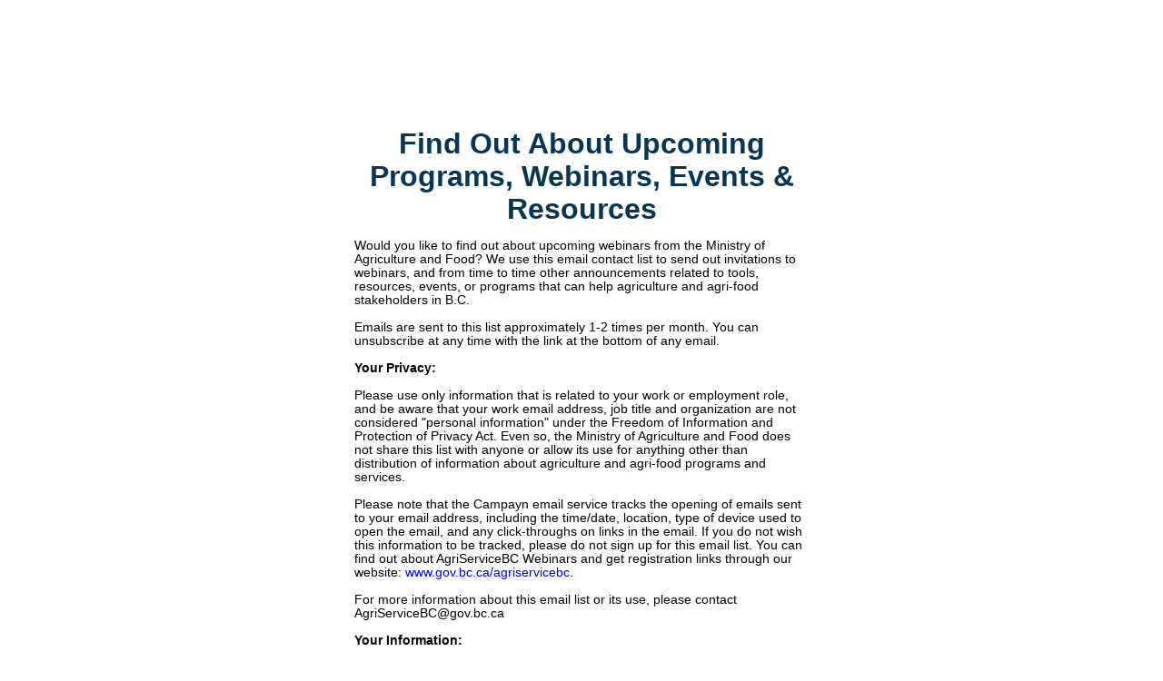

--- FILE ---
content_type: text/html; charset=UTF-8
request_url: https://agriservicebc.campayn.com/contact_list_form/signup/88410
body_size: 4044
content:
<!DOCTYPE html PUBLIC "-//W3C//DTD XHTML 1.0 Transitional//EN" "http://www.w3.org/TR/xhtml1/DTD/xhtml1-transitional.dtd">

<html xmlns="http://www.w3.org/1999/xhtml">

	<head>
		<meta http-equiv="Content-Type" content="text/html; charset=utf-8" />
		<title>Campayn - ContactListForm</title>
		<meta name="Description" content="Amazingly Simple Email Newsletters" />
		<meta name="Keywords" content="send emails, newsletters, subscribers, free email campaign, campayn, contacts, reporting" />
		<meta name="Author" content="Campayn" />
		<meta name="Owner" content="Campayn" />
		<meta name="Copyright" content="&copy; Campayn 2026 " />

		<meta name="viewport" content="width=device-width, initial-scale=1.0, maximum-scale=1.0, user-scalable=0" />
		<meta name="apple-mobile-web-app-capable" content="yes">
		<meta name="apple-mobile-web-app-status-bar-style" content="black">

		  <link rel="apple-touch-icon" sizes="180x180" href="/images/campayn/favicons/apple-touch-icon.png">
  <link rel="icon" type="image/png" sizes="32x32" href="/images/campayn/favicons/favicon-32x32.png">
  <link rel="icon" type="image/png" sizes="16x16" href="/images/campayn/favicons/favicon-16x16.png">
  <link rel="manifest" href="/images/campayn/favicons/site.webmanifest">
  <link rel="mask-icon" href="/images/campayn/favicons/safari-pinned-tab.svg" color="#5bbad5">
  <link rel="shortcut icon" href="/images/campayn/favicons/favicon.ico">
  <meta name="msapplication-TileColor" content="#da532c">
  <meta name="msapplication-config" content="/images/campayn/favicons/browserconfig.xml">
  <meta name="theme-color" content="#ffffff">

		<script type="text/javascript" src="/js/jquery/1.7.2/jquery.min.js"></script>
		<script type="text/javascript" src="/js/jquery/1.8.9ui/jquery-ui.min.js"></script>

				<link rel="stylesheet" type="text/css" href="/css/reset.css?1668604342"/><link rel="stylesheet" type="text/css" href="/css/../js/chosen/chosen.css?1608131450"/><link rel="stylesheet" type="text/css" href="/css/add2home.css?1608131450"/><link rel="stylesheet" type="text/css" href="/css/subscriber_forms_2013.css?1608131450"/><link rel="stylesheet" type="text/css" href="/css/subscribe_buttons.css?1608131450"/><link rel="stylesheet" type="text/css" href="/css/campayn/main.css?1608131450"/><link rel="stylesheet" type="text/css" href="/css/custom-theme/jquery-ui-1.8.9.custom.css?1602510255"/><script type="text/javascript" src="/js/signup_subscriber_form_2013.js?1707303137"></script><script type="text/javascript" src="/js/chosen/chosen.jquery.js?1608131450"></script><script type="text/javascript" src="/js/add2home.js?1608131450"></script><script type="text/javascript" src="/js/adjust_width_2013.js?1608131450"></script><script type="text/javascript" src="/js/registration/placeholder.js?1602510256"></script>    					<style type="text/css">
									#formBox h2 { color:#0a3552; font-family:Arial; background:none; width:auto;  }
					.formContainer .description { color: #000000; }
					#formBox .fieldDesc { color:#0a3552; }
					#subscribeToList { background-color: #0a3552; color:#ffffff; }
			</style>
			</head>

	<body>
		<div id="previewContainer">

				<div id='mainflash'></div><script type="text/javascript">
	$(document).ready(function(){
		$('input').placeholder();
		$('.dateField').datepicker({ dateFormat: 'dd mm yy'});
		
		var allowedKeys = [0,8,37,39,48,49,50,51,52,53,54,55,56,57];
		$('.numericField').on('keypress', function(k) {
			if (allowedKeys.indexOf(k.charCode) === -1) {
				return false;
			}
		});
	});
</script>
<style type="text/css">
	body { background-color:#ffffff;width:100%; background-size:cover;background-attachment:fixed;; overflow:auto !important; }
	#previewContainer{height:auto; width:100%; overflow:hidden !important; }
	.formContainer h2 { color:#0a3552; font-family:; }
	.formContainer .description { color: #000000; font-family:; }
	#formBox { background-color:#ffffff;width:100%; background-size:cover;background-attachment:fixed;; }
	.formContainer .fieldDesc { color: #0a3552; font-family:; }
	.blackCaptchaBg {background-color:rgba(0,0,0,0.9); position:fixed; left:0; top:0; width:100%; height:100%;z-index: 10}
	#captchaBox {z-index: 10; text-align: center;}
	.captchaTitle {
		font-family: 'Roboto', Arial;
		text-align: center;
		color:#FFF;
		margin-top: 85px;
	}
	.captchaTitle .large {
		font-size: 26pt;
		line-height:1.3em;
		margin-left: 30px;
		margin-right: 30px;
	}
	.captchaTitle .small {
		font-size: 16pt;
		line-height:1.3em;
		margin-left: 20px;
    	margin-right: 20px;
	}

	.captcha {
		background-color:#FFF;
		border-radius:10pt;
		margin-top:15px;
		width:312px;
		height:88px;
		display:inline-block;
		padding-left: 10px;
		padding-top: 10px;
	}

	.blackCaptchaBg .circle {
		border-radius: 50%;
		width:400px;
		height:400px;
		background-color:rgba(0,0,0,0.5);
		display:inline-block;
		position:absolute;
		top:calc(50% - 200px);
		left:calc(50% - 200px);
	}

	.button input {
		border:0 none;
		background-color:#CCC;
		width: 100px;
		height: 40px;
		margin-top: 25px;
		cursor: pointer;
		font-size:14pt;
	}

	.button input:hover {
		background-color:#FF530D;
		color:#FFF;
	}

		
</style>

	
		
	
	<input type="hidden" id="showCaptcha" value="0">
	<div id="formBox" style="padding-top:30px; width:640px;">
		<form id="signupSubscriberForm" method="post" action="/contacts/signup_form_add_contact/95300" accept-charset="utf-8">
			<input type="hidden" name="recaptcha-response" id="recaptcha-response" />
			
				
				
				
				
																		<input name="formId" type="hidden" value="88410">
								<div class="formContainer ui-sortable">
									
									<div id="stackmail_block5f817cf0-1e00-fcdc-a1a1-f9e3946d8c56"><div class="rowBlock imageBlock stackmail_block">
			
			
			
		
			
			
			
		
			
			
			
		
			
			
			
		
			
			
			
		
			
			
			
		
			
			
			
		
						<img width="500" title="" class="imageselect" src="https://s3.amazonaws.com/campayn/photos/50964/crops/329615/537875_Annotation_2020_03_19_085737.jpg" data-id="" data-resource_crop_id="537875" data-flickr-username="" data-flickr-owner-profile="" data-flickr-owner-id="0" data-flickr-photo-title="" data-flickr-photo-id="0" data-resource-id="0" data-is-free="0">
					</div></div><div class="rowBlock signupForNewsletter stackmail_block" style="position: relative;">
			
			
			
		
			
			
			
		<grammarly-extension data-grammarly-shadow-root="true" class="cGcvT" style="position: absolute; top: 0px; left: 0px; pointer-events: none;"></grammarly-extension><grammarly-extension data-grammarly-shadow-root="true" class="cGcvT" style="position: absolute; top: 0px; left: 0px; pointer-events: none;"></grammarly-extension>
			
			
			
		
			
			
			
		
			
			
			
		
			
			
			
		
			
			
			
		
			
			
			
		
										<div tabindex="0" class="richtext editable cke_editable cke_editable_inline cke_contents_ltr cke_show_borders" id="editable_d71d8060-4770-71cf-47d4-3cb8528ef8aa" role="textbox" aria-describedby="cke_32" spellcheck="true" aria-label="false"><h2 style="font-family: &quot;Arial Black&quot;, Gadget, sans-serif;"><b>Find Out About Upcoming Programs, Webinars, Events&nbsp;&amp; Resources</b></h2></div>
										<div tabindex="0" class="description richtext editable cke_editable cke_editable_inline cke_contents_ltr cke_show_borders cke_focus" id="editable_dca83ccf-47ef-5b12-f744-9ec55ac092c7" role="textbox" aria-describedby="cke_53" style="font-family: Arial;" spellcheck="true" aria-label="false"><div style="text-align: left;">Would you like to find out about upcoming webinars from the Ministry of Agriculture and Food? We use this email contact list to send out invitations to webinars, and from time to time other announcements related to tools, resources, events, or programs that can help agriculture and agri-food stakeholders in B.C.<br><br>Emails are sent to this list approximately&nbsp;1-2 times per month. You can unsubscribe at any time with the link at the bottom of any email.<br><br><strong>Your Privacy: </strong><br><br>Please use only information that is related to your work or employment role, and be aware that your work email address, job title and organization are not considered "personal information" under the Freedom of Information and Protection of Privacy Act. Even so, the Ministry of Agriculture and Food does not share this list with anyone or allow its use for anything other than distribution of information about agriculture and agri-food programs and services.<br><br>Please note that the Campayn email service tracks the opening of emails sent to your email address, including the time/date, location, type of device used to open the email, and any click-throughs on links in the email. If you do not wish this information to be tracked, please do not sign up for this email list. You can find out about AgriServiceBC Webinars and get registration links through our website: <a href="http://www.gov.bc.ca/agriservicebc" data-cke-saved-href="http://www.gov.bc.ca/agriservicebc">www.gov.bc.ca/agriservicebc</a>.<br><br>For more information about this email list or its use, please contact AgriServiceBC@gov.bc.ca<br><br><strong>Your Information: </strong><br><br>In addition to your email, first name and last name, please provide your Job Title in the "Title" field, and your organization name in the "Company name" field. This helps us to better understand the perspectives and geographic distribution of our email subscribers.</div></div>
									</div><div class="rowBlock emailNameTitle stackmail_block" id="emailNameTitleBlock">
			
			
			
		
			
			
			
		
			
			
			
		
			
			
			
		
					<input name="email" class="groupedTop" id="email" type="text" placeholder="Email address" value="">
					<span class="requiredLabel">REQUIRED</span>
					<input name="first_name" class="groupedMiddle noBorderTop noBorderBottom" id="firstName" type="text" placeholder="First name" value="">
					<input name="last_name" class="groupedMiddle noBorderBottom" id="lastName" type="text" placeholder="Last name" value="">
					<input name="title" class="groupedBottom" id="title" type="text" placeholder="Title" value="">
				</div><div class="rowBlock company_name stackmail_block" id="companyBlock" style="position: relative;">
			
			
			
		
			
			
			
		
					<input name="company" id="companyName" type="text" placeholder="Company name" value="">
				</div>
								</div>

								<div class="subscribeButtonBox">
									<input class="subscribeButton cssButton3 fullRoundedCssButton" type="submit" value="SUBSCRIBE">
								</div>

																									</form>
	</div>
	
			</div>
			<script>
		(function(i,s,o,g,r,a,m){i['GoogleAnalyticsObject']=r;i[r]=i[r]||function(){
		(i[r].q=i[r].q||[]).push(arguments)},i[r].l=1*new Date();a=s.createElement(o),
		m=s.getElementsByTagName(o)[0];a.async=1;a.src=g;m.parentNode.insertBefore(a,m)
		})(window,document,'script','//www.google-analytics.com/analytics.js','ga');

					ga('create', 'UA-24252542-1', 'auto');
		
		ga('send', 'pageview');

		function gaSignup (email) {
			ga('send', 'event', 'user', 'signup', 'signup', 1);
			return true;
		}
	</script>
<script>
function gaSignup(email){
	return true;
}
</script>
	</body>

</html>


--- FILE ---
content_type: text/css
request_url: https://agriservicebc.campayn.com/css/subscriber_forms_2013.css?1608131450
body_size: 7298
content:
/* Subscriber forms */

body {
   overflow: visible;
}

form#signupSubscriberForm{
	overflow:hidden
}

.formLanguage {
	height:50px;
	width:230px;
}

#selectLanguage_chzn { float:left; }

/*loadingMsg { height:20px; padding:7px 0 0 35px; font-size:12px; float:left; background:url('/images/facebook-loader.gif') 10px 8px no-repeat; visibility:hidden; }*/

.languageLink { font-size:12px; color:#808080; text-decoration:underline; padding-top:10px; float:left; }

.languageLink:hover { text-decoration:none; cursor:pointer; }

.blockImageButton,
.blockTextButton {
	position: relative;
	float: left;
	width: 110px;
	height: 100px;
	background: #262E46 url('/images/campayn/new_2015/campayn_editor_sprite.png') 0px 0px no-repeat;
	cursor: pointer;
	margin: 10px 10px 0px 0px;
}

#formBox .blockImageButton,
#formBox .blockTextButton {
	float: none;
}

.blockTextButton {
	background-position: 2px -57px;
}

.blockTextButton:hover {
	background-position: 2px 0px;
}

.blockImageButton {
	margin-right:0px;
	background-position: -108px -57px;
}

.blockImageButton:hover {
	background-position: -108px 0px;
}

.blockImageButton span,
.blockTextButton span {
	width: 90px;
	height: 40px;
	padding: 0px 10px;
	position: absolute;
	bottom: 0px;
	left: 0px;
	font-family: Roboto;
	font-weight: 500;
	font-size: 13px;
	text-transform: uppercase;
	text-align: center;
	color: #A5BED4;
	background-color: #262E46;
}

.blockImageButton:hover, .blockImageButton:hover span,
.blockTextButton:hover, .blockTextButton:hover span {
	background-color:#1A2124;
	color:#E8E9EB;
}

#formBox, .formBox  {
	clear:both;
	position:relative;
	padding:20px 0px;
	margin:80px auto;
	width:640px;
	background-position:50% 50%;
	background-repeat:no-repeat;
	min-height:850px;
}

.formLightbox {
	width:480px !important;
}

#previewContainer #formBox, #preview .formBox { border:none; }

#formBox h2,
.formBox h2,
#stackmail_block_helper h2 {
	font-weight:bold;
	font-size:32px;
	text-align:center;
	line-height:36px;
}

.formLightbox h2 {
	font-weight:bold;
	font-family:'Roboto', Arial;
	font-size:32px;
	text-align:center;
	line-height:36px;
}

.mainDownside #formBox h2:hover { cursor:text; }

#formBox .description,
.formBox .description,
#stackmail_block_helper .description {
	display:block;
	font-size:14px;
	margin-top:15px;
	line-height:15px;
	text-align:center;
}

.mainDownside #formBox .description:hover { cursor:text; }

#formBox .rowBlock,
.formBox .rowBlock,
#stackmail_block_helper .rowBlock {
	width:500px;
	padding:10px 70px;
	margin:0px;
	position:relative;
	height:auto;
	overflow:visible;
}

#formBox .rowBlockLightbox,
.formBox .rowBlockLightbox,
#stackmail_block_helper .rowBlockLightbox {
	width: 340px;
	padding:5px 70px;
	margin:0px;
	position:relative;
	height:auto;
	overflow:visible;
}

#previewContainer .rowBlock { border:none; }
#previewContainer .rowBlockLightbox { border:none; }

#previewContainer .rowBlock:hover { border:none; }
#previewContainer .rowBlockLightbox:hover { border:none; }

.mainDownside #formBox .rowBlock:hover { border-color:#8F8F8F; }
.mainDownside #formBox .rowBlockLightbox:hover { border-color:#8F8F8F; }

.rowBlock .fieldDesc { font-size:14px; font-weight:bold; display:block; }
.rowBlockLightbox .fieldDesc { font-size:14px; font-weight:bold; display:block; }

.rowBlock input[type=text],.rowBlock select { background-color:white; padding:0px 0px 0px 20px; display:block; clear:both; margin-top:0px; font-size:19px; width:478px; height:50px; line-height: 1; border-style:solid; border-width:1px; border-color:#A6A6A6; -moz-border-radius: 5px; -webkit-border-radius: 5px; -webkit-appearance:none; -moz-appearance:none; border-radius: 5px; font-weight:bold; }
.rowBlock select, .rowBlock select#country { line-height:50px; padding:0px 0px 10px 15px; }
.rowBlock select#country { float:none; height:50px; margin:0; }
.rowBlock .not_filled { font-weight:bold; color:#6D6D6D; }

.rowBlockLightbox input[type=text],.rowBlockLightbox select {color: #7f91a2; font-weight:bold; background-color:#e7e8ea; font-family:'Roboto', Arial; padding:0px 0px 0px 20px; display:block; clear:both; margin-top:0px; font-size:14px; margin-left:20px; width:260px; padding:0 20px 0 20px; height:40px; line-height: 1; border-style:solid; border-width:1px; border-color:#A6A6A6; -moz-border-radius: 2px; -webkit-border-radius: 2px; -webkit-appearance:none; -moz-appearance:none; border-radius: 2px; }
.rowBlockLightbox select, .rowBlockLightbox select#country { line-height:50px; padding:0px 0px 10px 15px; }
.rowBlockLightbox select#country { float:none; height:50px; margin:0; }
.rowBlockLightbox .not_filled { font-weight:bold; color:#6D6D6D; }

.lightboxFirstName, .lightboxLastName {
	width:105px !important;
	display: inline-block !important;
}

.lightboxLastName {
	margin-left:4px !important;
}

::-webkit-input-placeholder {
    color: #6D6D6D;
}
.placeholder{color: #6D6D6D; padding-left:20px; font-weight:bold; font-size:19px; line-height: 50px;}
input[disabled='disabled'], textarea[disabled='disabled'] { background-color:#fff;  cursor:text; }


textarea#address { float:left; border:1px solid #A6A6A6; margin-top:15px; font-size:14px; font-family: Arial; -moz-border-radius: 3px; -webkit-border-radius: 3px; border-radius: 3px; width:587px; height:55px; padding:5px; }

.rowBlock input.city { float:left; width:310px; clear:none; margin-right:15px; }
.rowBlockLightbox input.city { float:left; width:310px; clear:none; margin-right:15px; }

.rowBlock input.state { float:left; width:135px; clear:none; margin-right:8px; }
.rowBlockLightbox input.state { float:left; width:135px; clear:none; margin-right:8px; }

.rowBlock input.zip { float:left; width:95px; clear:none; }
.rowBlockLightbox input.zip { float:left; width:95px; clear:none; }

#country_chzn { float:left; clear:both; margin-top:12px;  }

#selectPhoneType_chzn, #im_service_name_chzn, #im_type_chzn, #selectWebsiteType_chzn, #selectSocialType_chzn, #selectGender_chzn { float:left; margin-top:11px; }

#im_service_name_chzn { margin-right:20px; }

#subscribeToList { float:left; clear:both; font-size:14px; font-weight:bold; padding:5px 10px; border:none; color:#fff; cursor:pointer; margin-top:20px; }

.cmpLnk { float:right; font-size:11px; font-weight:bold; text-decoration:none; margin-top:37px; }

.cmpLnk:hover { text-decoration:underline;  }

.widthBox { float:left; margin-left:35px; }

.widthBox label { font-size:14px;  padding-right:10px; float:left; margin-top:7px; }

#formWidth { width:40px; height:25px; float:left; margin-right:5px; }

#submitWidth { width:72px; height:25px; float:left; margin-top:1px; background:url(/images/campayn/submit_button.png) 0px 0px no-repeat; border:none; }

#submitWidth:hover { background-position:0px -25px; cursor:pointer; }

a.writeOwnCode, a.logoAndColors { clear:both; font-size:12px; color:#877A7A; text-decoration:underline; margin-top:8px; }

a.logoAndColors.saved { background:url('/images/campayn/accepted_email_icon.png') 0px 0px no-repeat; padding-left:15px; }

a.logoAndColors, .previewForm {
	background: url('/images/campayn/new_2014/design_editor_features.png') 0 0 no-repeat transparent;
	width:41px;
	height:41px;
	float:left;
	cursor:pointer;
}

a.logoAndColors:hover { 
	background-position:0 -49px;
}

.previewForm {
	margin:8px 0px 0px 28px;
	background-position:-138px 0px;
}

.previewForm:hover {
	background-position:-138px -49px;
}


a.writeOwnCode:hover { color:#0000FF; cursor:pointer; }

.signupError { padding:20px 0px 0px 0px; text-align:center; color:red; font-weight:bold; font-size:14px; }

/*.rowBlock.title, .rowBlock.company_name, .rowBlock.address, .rowBlock.phone, .rowBlock.birthday, .rowBlock.im, .rowBlock.website, .rowBlock.social, .rowBlock.customSample { display:none; } */

/************** hidden menu ********/

.rowBlock .hidden_menu { position:absolute;	top:26px;	left:555px;	width:170px; display:none;	background:#fff;	border:1px solid #bfbfbf;	z-index:1000; }
.rowBlockLightbox .hidden_menu { position:absolute;	top:26px;	left:555px;	width:170px; display:none;	background:#fff;	border:1px solid #bfbfbf;	z-index:1000; }

.rowBlock .hidden_arrow {	position:absolute;	display:none; top:8px;	left:570px;	width:20px;	height:19px;	cursor:pointer;	background:url('/images/campayn/arrow_bottom.gif') 0px 0px no-repeat; }
.rowBlockLightbox .hidden_arrow {	position:absolute;	display:none; top:8px;	left:570px;	width:20px;	height:19px;	cursor:pointer;	background:url('/images/campayn/arrow_bottom.gif') 0px 0px no-repeat; }

.rowBlock .hidden_arrow:hover {	background-position: -20px 0px; }
.rowBlockLightbox .hidden_arrow:hover {	background-position: -20px 0px; }

.rowBlock .hidden_menu .menu_item {	height:19px;	font-size:12px;	display:block;	color:#7f7f7f;	padding:7px 0px 0px 10px; }
.rowBlockLightbox .hidden_menu .menu_item {	height:19px;	font-size:12px;	display:block;	color:#7f7f7f;	padding:7px 0px 0px 10px; }

.rowBlock .hidden_menu .menu_item:hover {	background:#F4FAF5;	color:#003CFF;	text-decoration:underline;	cursor:pointer; }
.rowBlockLightbox .hidden_menu .menu_item:hover {	background:#F4FAF5;	color:#003CFF;	text-decoration:underline;	cursor:pointer; }

.rowBlock:hover .hidden_arrow { display:block; }
.rowBlockLightbox:hover .hidden_arrow { display:block; }

#preview .rowBlock:hover .hidden_arrow { display:none; }
#preview .rowBlockLightbox:hover .hidden_arrow { display:none; }

.rowBlock #deleteItem { position:absolute; width:16px; height:16px; left:598px; top:10px; display:none; cursor:pointer; background:url('/images/subscriber_forms/remove_icon.png') 0px 0px no-repeat; }
.rowBlockLightbox #deleteItem { position:absolute; width:16px; height:16px; left:598px; top:10px; display:none; cursor:pointer; background:url('/images/subscriber_forms/remove_icon.png') 0px 0px no-repeat; }

.rowBlock:hover #deleteItem { display:block; }
.rowBlockLightbox:hover #deleteItem { display:block; }

#preview .rowBlock:hover #deleteItem { display:none; }
#preview .rowBlockLightbox:hover #deleteItem { display:none; }

.rowBlock #deleteItem:hover { background-position:0px -16px; }
.rowBlockLightbox #deleteItem:hover { background-position:0px -16px; }

/************ Accordion ****************/

.mainDownside .funds_acc {	display: block;	float: left;	width: 638px;	border: 1px solid #efefef;	position:relative; }

.mainDownside .funds_acc .funds_acc_name {	font-size: 14px;	font-weight: bold;	float:left;	width:634px;	padding: 11px 0px 10px 4px; cursor:pointer; }

.mainDownside .funds_acc .funds_acc_name .arrow {	float: left;	display: block;	width: 16px;	height: 20px;	background: transparent url("/images/subscriber_forms/ico_arrows.png") 0 0 no-repeat;	margin-top: -4px;	margin-right: 12px; }

.mainDownside .funds_acc .funds_acc_name:hover .arrow {	background-position:0px -40px; }

.mainDownside .funds_acc .funds_acc_name .arrow_active {	float: left;	display: block;	width: 16px;	height: 20px;	background: transparent url("/images/subscriber_forms/ico_arrows.png") 0px -60px no-repeat;	margin-top: -4px;	margin-right: 12px; }

.mainDownside .funds_acc .funds_acc_name:hover {background-color: #f2fbf5;color:#0000FF;text-decoration:underline; }

.mainDownside .funds_acc .funds_acc_name .arrhov {background-position: 0px 20px;}

.grey {background-color: #f7f7f7;}

.deepgrey {background-color: #e7e7e7;}

.mainDownside .funds_acc .continue_button {	margin: 20px 10px 20px 0px; border:0px; }

.mainDownside .funds_acc p {	clear: both;	font-size: 12px;	padding: 10px;	line-height: 16px; }

.mainDownside .funds_acc .funds_date {width: 75px;float:left;}

.mainDownside .funds_acc .funds_date_select {display:none;}

.mainDownside .funds_acc .nob {font-weight:normal;}

.funds_acc_options_and_values, .editable_input_hidden {display:none;}

.editable_input_hidden { position: relative;}

/** 2013 **/

.mainDownside .acc .checkmark {
	background:url(/images/campayn/new_2014/check_green.png);
	float: left;
	height: 25px;
	margin: 6px 20px 0px;
	width: 25px;
}

.mainDownside .acc .acc_name .checkmark {
	margin: 3px 20px 0px 20px;
}

#edited_link, #readonly_link {
	cursor: pointer;
	font-family: Roboto;
	font-size: 21px;
	font-weight: 400;
	padding: 7px 0px 7px 8px;
}

.mainDownside .acc {
	background-color:#ffffff;
	border: 1px solid #d1d7dc;
	border-bottom: none;
	float: left;
	position: relative;
	width: 658px;
}

.mainDownside .acc:last-child {
	border-bottom: 1px solid #d1d7dc;
}

.mainDownside .acc .acc_name {
	float: left;
	font-family: Roboto;
	font-size: 21px;
	font-weight: 400;
	padding: 18px 0px 17px 0px;
	width: 658px;
}

.mainDownside .acc .acc_name:hover {
	background: #f6f7f8;
	cursor: pointer;
}

.mainDownside .acc .acc_name.active_acc {
	background: #f6f7f8;
	color: #000000;
}

.mainDownside .acc.nameWrp {
	padding:17px 0px;
	width:658px;
}

.editable_input_hidden {
	display: none;
	margin-top:3px;
	margin-bottom:3px;
}

.mainDownside .acc_options_and_values {
	padding-left: 0px;
}

.mainDownside .acc .continue_button {
	border:none;
}

.acc_name span {
	display: inline-block;
	margin-top:4px;
}

.acc.nameWrp .nameWrpEdit {
	position:absolute;
	top:20px;
	right:20px;
}

.mainDownside .acc p {	clear: both;	font-size: 12px;	padding: 10px;	line-height: 16px; }

/* * */

.mainDownside #funds_acc_header {	font-size: 14px;	font-weight: bold;	width:633px; 	padding: 5px 0px 5px 5px; }

.no_bottom_border, .mainDownside .funds_acc.no_bottom_border {	border-bottom:none; }

.mainDownside .tabs {  clear: left;    float: left;    height: 30px;    overflow: hidden;    width: 630px;    padding-left:10px; margin:15px 0px 10px 0px; }

.mainDownside .tabs a { cursor:pointer; }

.mainDownside .tabs a.active { cursor:default; }

#signUpTabHtml, #embedTabHtml { float:left; }

#embedTabHtml { display:none; }

.image_placeholder_40_40 { width:43px;	height:43px;	float:left;	clear:left;	position:relative;	cursor:pointer;	background:#fff;	border:1px solid #808080;	padding:3px 0px 0px 3px;	margin:20px 0px 0px 13px; }

#edit_button {	float:left;	clear:left; width:56px;	margin:13px 0px 0px 10px;	border:none; height:25px;	cursor:pointer;	background:url('/images/campayn/edit_button.png') 0px 0px no-repeat; }

#edit_button:hover {	background-position:0px -25px; }

p.titleLabel, p.codeDesc { font-size:14px !important; line-height:16px; font-weight:bold; padding: 10px 10px 10px 13px; }

p.codeDesc { padding-left:18px !important; }

#embedTitle { width:600px; margin:-5px 0px 0px 13px; font-size:16px; height:32px; }

.subHead { float:left; font-size:14px; padding:12px 12px 0px 15px; height:23px; font-weight:bold; width:611px; border-top:1px solid #E9E9E9; border-bottom:1px solid #E9E9E9; color:#BFBFBF; margin-top:18px; }

.leftDesc { float:left; }

.rightDesc { float:right; }

.fieldItem { float:left; clear:left; width:591px; height:22px; padding:8px 35px 0px 12px; }

.leftCheckbox { float:left; margin:0px 10px 0px 0px; }

.rightCheckbox { float:right; margin:0px; }

.fieldName { float:left; font-size:12px; }

a#copyText { float:right; font-size:12px; font-weight:normal; color:#877A7A; text-decoration:underline; margin-right:10px; }

a#copyText:hover, a#copyText.hover { cursor:pointer; color:#0000FF; }

textarea#linkCode, textarea#codeBasic, textarea#codeCss, textarea#codeTable  { float:left; width:600px; height:140px; background:#fff; border:1px solid #A6A6A6; margin:0px 0px 0px 18px; }

.button_placeholder { float:left; clear:left; height:50px; }

#saveButtonBig {	width:260px;	height:50px;	display:block;	border:none; background:url('/images/subscriber_forms/save_button_big.png') no-repeat 0px 0px; }

#saveButtonBig:hover {	background-position:0px -50px; cursor:pointer; }

.loading { visibility:hidden; height:40px; width:40px; background:url('/images/loader_40x40.gif') 0px 0px no-repeat; margin:auto; }

#previewContainer { width:640px; margin:0 auto; position:relative; font-family: Arial;}

#previewContainer input[type=text] {  }

#previewContainer #formBox .rowBlock:hover { border-color:#fff; }

#previewContainer .rowBlock:hover .hidden_arrow, #previewContainer .rowBlock:hover #deleteItem { display:none; }

#embedCodeBlock, #codeCss, #codeTable { display:none; }

.campayn_logo_small { float:left; clear:both; margin:5px 0px 0px 10px; width:89px; height:29px; background:url('/images/login/campayn_small_white.png') 0px 0px no-repeat; }

#designNote { float:left; font-size:12px; display:none; margin-top:35px; margin-left:10px; line-height:15px; }


/**************** changed form name ***********/

input[type=text] {	-moz-border-radius: 3px; -webkit-border-radius: 3px; border-radius: 3px;	border:1px solid #a6a6a6; }

input.new_link_name {
	width:450px;
	height:25px;
	font-weight:bold;
	font-size:14px;
	font-family: Arial;
	margin:1px 0px;
}

/********** Edited text in signup form constructor *****/

#editContainer { float:left; width:600px; display:none; }

input.editSubHead { float:left; width:480px !important; margin-top:0px !important; margin-bottom:13px; font-weight:bold; }

textarea.editDesc { float:left; width:500px !important; margin-top:15px !important; background:#fff; -moz-border-radius: 3px; -webkit-border-radius: 3px; border-radius: 3px; border:1px solid #a6a6a6; padding:4px; height:80px; }

#saveSubHead, #saveDesc {	width:80px;	float:left;	margin:1px 0px 0px 5px;	height:26px;	background:url('/images/subscriber_forms/continue_button.png') no-repeat top left; }

#saveDesc { margin-top:15px; }

/******** right block ********/



.menuitems a.backToList {	display:block; background: url("/images/campayn/back_icon.png") no-repeat scroll 0 0 transparent;	height:14px !important;	float:left;	font-size:14px;	font-weight:bold;	color:#6D6F72;	padding:0px 0px 0px 25px !important; }

.menuitems a.backToList:hover {	background-position: 0px -14px;	text-decoration:underline;	color:#003CFF; }

/******* Popup style *******/

#popupContent { display:none; }

#popupContainer, #preview { z-index:200; display:none; position:fixed; top:50%; left:50%; width:710px; height:560px; margin:-280px 0px 0px -355px; background:url('/images/campayn/opacity75.png') repeat; -moz-border-radius: 5px; -webkit-border-radius: 5px; border-radius: 5px; }

#preview { width:720px; margin:-280px 0px 0px -360px;}

#popupContainer .internalContainer, #preview .internalContainer { float:left; width:645px; height:510px; overflow-y:scroll; background-color:#fff;  padding:0px 20px 20px 15px; margin:15px 0px 0px 15px;  -moz-border-radius: 5px; -webkit-border-radius: 5px; border-radius: 5px; }

#preview .internalContainer { width:655px; }

.deny { background:url('/images/campayn/opacity20.png') repeat; }

#closePopup { width:30px; height:30px; top:-14px; left:694px; position:absolute; float:right; background:url('/images/campayn/fancy_close.png') 0px 0px no-repeat; margin:0; cursor:pointer;}

#preview #closePopup { left:703px !important; }

#popupContainer .internalContainer .loading { margin:200px 0px 0px 300px; visibility:visible; }

#waitingBox { display:none; position:absolute; top:15px; left:15px; width:550px; height:530px; background:url('/images/campayn/white_transparent_50_bg.png') repeat; z-index:10000; }

#waitingBox .waitingIndicator { height:40px; width:40px; background:url('/images/loader_40x40.gif') 0px 0px no-repeat; margin:220px 0px 0px 260px; }

div#stackmail_richtext_overlay { background-color: #666666;    display: none;    height: 100%;    left: 0;    position: fixed;    top: 0;    width: 100%;    z-index: 99; }

.signupFormChoice { float:left; width: 618px; height: 110px; padding: 0px 10px 10px 10px; clear:both;}
.signupFormChoice.disabled { opacity: 0.3;}
.signupFormChoice .choiceRadio { float:left; width: 20px; height: 55px; padding-top: 35px; }
.signupFormChoice .choiceTitle { display: block; float: left; padding-bottom: 10px; font-size: 14px; font-weight: 700; height: 14px; color:#000; clear: both; width: 100%;}
.signupFormChoice .choiceThumb { width: 145px; height: 91px; float:left;}
.signupFormChoice .choiceThumb.choicePage { width: 145px; height: 91px; float:left; background-image:url('/images/subscriber_forms/contact_signup_form_thumbs_2013.png'); margin:10px}
.signupFormChoice .choiceThumb.choiceEmbed { width: 145px; height: 91px; float:left; background-image:url('/images/subscriber_forms/contact_signup_form_thumbs_2013.png'); margin:10px; background-position:-145px 0px;}
.signupFormChoice .choiceThumb.choiceEmbedWp { width: 145px; height: 91px; float:left; background-image:url('/images/subscriber_forms/contact_signup_form_thumbs_2013.png'); margin:10px; background-position:-290px 0px;}
.signupFormChoice .choiceThumb.choiceFb { width: 145px; height: 91px; float:left; background-image:url('/images/subscriber_forms/contact_signup_form_thumbs_2013.png'); margin:10px; background-position:-435px 0px;}
.signupFormChoice .choiceThumb.choiceLightbox { width: 145px; height: 91px; float:left; background-image:url('/images/subscriber_forms/contact_signup_form_thumbs_2013.png'); margin:10px; background-position:-580px 0px;}
.signupFormChoice .choiceDescription {margin-top:10px; margin-left:10px; float:left; width:416px; height: 80px; font-size: 12px; line-height:14px;}
.signupFormChoice .choiceSelect {width:72px;height:25px; background-image:url('/images/campayn/btn_select.png'); float:left; border:none;}
.signupFormChoice .choiceSelect:hover {background-position:0px 25px; cursor:pointer;}
.signupFormChoice.disabledChoice { opacity: 0.3;}

.wideBox {width:600px; height:140px;}
.wideDescription {width:420px !important; height:50px !important;}

.rightblock .previewForm{
	background: url("/images/campayn/preview_icon_16x32.png") 0px 0px no-repeat transparent;
	clear: both;
	display:block;
	color: #6D6F72;
	float: left;
	font-size: 14px;
	font-weight: 700;
	height: 16px !important;
	margin-bottom: 9px;
	padding: 0px 0px 0px 25px !important;
}

.rightblock .previewForm:hover{
	background-position:0px -16px;
	color: #003CFF;
	text-decoration: underline;
}

.apiKey{
	margin-left:20px;
}

h2.apiKey {
	clear:both;
	font-size:14px;
	padding-bottom:10px;
	padding-top:20px;
}

textarea.apiKey {width:300px; font-size:14px;}
p.apiKey {  margin-left:10px; }

textarea.formCode{ width:600px; margin:20px 0px 0px 20px; height:180px}
p.formCode {  margin-left:10px; font-weight:bold; }

/*select { -webkit-appearance: none; }*/

#previewContainer .chzn-container { margin-right:5px !important; }

.container .rowBlock:hover .stackmail_blocktoolbar,
.container .rowBlock:hover .stackmail_blocktoolbar .addOnOptionHolder {
	display:block;
}

.addOnOptionHolder {
	display:none;
	width:70px;
	height:30px;
	position: absolute; 
	right:-50px;
	top:-26px;
	left:auto !important;
	background-color:#262E46;
	border-radius:20px;
	padding-right: 10px;
}

.stackmail_block .addOnMove,
.stackmail_block .addOnRemove {
	width:30px;
	height:30px;
	cursor:move;
	background:#262E46 url('/images/campayn/new_2015/campayn_editor_toolbar_sprite.png') 0px -30px no-repeat;
	float:right;
	margin:0px;
}

.stackmail_block .addOnRemove {
	cursor:pointer;
	background:#262E46 url('/images/campayn/new_2015/campayn_editor_toolbar_sprite.png') -60px -30px no-repeat
}

.stackmail_block .addOnRemove:hover {
	background:#1A2124 url('/images/campayn/new_2015/campayn_editor_toolbar_sprite.png') -60px 0px no-repeat
}

.stackmail_block .addOnMove:hover {
	background:#1A2124 url('/images/campayn/new_2015/campayn_editor_toolbar_sprite.png') 0px 0px no-repeat
}

.addOnOptionHolder div:active {
	background-color:#1D8EC6 !important;
}

.groupedTop{ -webkit-border-radius: 5px 5px 0px 0px !important; border-radius: 5px 5px 0px 0px !important;}
.groupedMiddle{ -webkit-border-radius: 0px 0px 0px 0px !important; border-radius: 0px 0px 0px 0px !important;}
.groupedBottom{ -webkit-border-radius: 0px 0px 5px 5px !important; border-radius: 0px 0px 5px 5px !important;}
.noBorderTop{ border-top:0px !important;}
.noBorderBottom{ border-bottom:0px !important;}

.subscribeButtonBox {
	width:500px;
	margin:0 auto;
	margin-top:5px;
}

.subscribeButton {
	width:500px;
	padding:0px 26px 0px 26px;
	font-size:28px;
	height:50px;
	border:3px solid transparent;
	cursor:pointer;
	font-family:Arial;
	font-weight:bold;
}

.subscribeButtonBoxLightbox {
	width:480px;
	text-align:center;
}

.subscribeButtonLightbox {
	padding:0px 26px 0px 26px;
	font-size:18px;
	min-height:45px;
	border:3px solid transparent;
	cursor:pointer;
	font-family:Arial;
	font-weight:bold;
	font-family:'Roboto';
	margin-top:25px;
	margin-bottom:15px;
	text-transform: uppercase;
}

.subscribeButton:active {
	position:relative;
	top:1px;
}

.stackDesignHead{ height:180px; }

.stackDesignHead h1 {
	margin:0px;
	color: #000;
	font-size: 22px;
	font-weight: 300;
	line-height: 20px;
	padding: 0px 20px 25px 0px;
	font-family: Roboto;
}

#formBox.constructorBox {

}

.requiredLabel{ color: #ccc; font-weight: 700; position: relative; float:right; top: -32px; right: 20px; height:0px; font-size: 12px;}

.editLink {
	width:70px;
}

/* Form templates */

#buildFromScrach {
	float:left;
	width:287px;
	height:395px;
	background-color:#1A2124;
	margin:4px 9px 11px 9px;
}

#buildFromScrach div {
	clear:both;
	margin:150px auto 0px;
	text-align:center;
	color:#fff;
	display:table;
	font-family:Roboto;
	font-size:18px;
	line-height:18px;
	font-weight:bold;
}

#buildFromScrach .startBtn {
	margin-top:20px;
}

#buildFromScrach .startBtn span {
	margin-right:0px;
}

#useHtml {
	float:left;
	width:287px;
	height:395px;
	background-color:#1A2124;
	margin:4px 9px 11px 9px;
}

#useHtml div {
	clear:both;
	margin:150px auto 0px;
	text-align:center;
	color:#fff;
	display:table;
	font-family:Roboto;
	font-size:18px;
	line-height:18px;
	font-weight:bold;
}

#useHtml .startBtn {
	margin-top:20px;
}

#useHtml .startBtn span {
	margin-right:0px;
}

#formTemplates {
	display:block;
	background-color:#ffffff;
	width: 100%;
	min-height: 800px;
}

#formTemplates .templateBorder {
	float:left;
	position:relative;
	width:295px;
	height:403px;
	margin:0px 5px 11px 6px;
	background-color:#ffffff;
}

#formTemplates .templateBorder:hover {
	background-color:#262E46;
}

#formTemplates .template {
	overflow:hidden;
	position:relative;
	width:287px;
	height:395px;
	margin:4px 0px 0px 4px;
}

#formTemplates .template .imgWrp {
	width:235px;
	height:376px;
	margin:20px 0px 0px 26px;
	overflow:hidden;
}

#formTemplates .template img {
	width:235px;
	height:auto;
}

/* Template hover */

#formTemplates .template:hover .hover, #formTemplates .template:hover .redDropdownArrow {
	display:block;
}

#formTemplates .template .hover {
	display:none;
	position:absolute;
	cursor:pointer;
	top:4px;
	left:4px;
	width:287px;
	height:395px;
	z-index:2;
}

.template .hover .previewTemplateBtn, .template .hover .selectTemplateBtn {
	margin-top: 330px;
	font-family: Roboto;
	font-weight: 700;
	font-size: 14px;
	text-transform: uppercase;
	display: table;
}

#formTemplates .template .hover .previewTemplateBtn {
	width: 70px;
	height: 42px;
	float: left;
	margin-left: 20px;
}

#formTemplates .template .hover .selectTemplateBtn {
	width: 70px;
	height: 42px;
	float: left;
}

#formTemplates .template .hover span {
	display:table-cell;
	vertical-align:middle;
	text-align:center;
}

.templateBorder .redDropdownArrow {
	display:none;
	position:absolute;
	top:0px;
	right:0px;
}

.templateBorder .dropdownHolder {
	top:50px;
}

/* end of Template hover */

/* small mobile preview */

#formTemplates .template .mobileHolder {
	position:absolute;
	bottom:0px;
	right:15px;
	width:108px;
	height:170px;
	overflow:hidden;
	z-index:1;
	background: url('/images/campayn/new_2014/mobileFrameSmall.png') no-repeat 0 0;
	-webkit-box-shadow: 0px 0px 5px 0px rgba(0,0,0,0.3);
	-moz-box-shadow: 0px 0px 5px 0px rgba(0,0,0,0.3);
	box-shadow: 0px 0px 5px 0px rgba(0,0,0,0.3);
	border-top-right-radius:8px;
	border-top-left-radius:8px;
}

#formTemplates .template .mobileHolder .mobileImgWrapper {
	margin:0 auto;
	margin-top:27px;
	width:96px;
	height:145px;
	overflow:hidden;
	z-index:1;
	background-color:#eff3f7;
}

#formTemplates .template .mobileHolder .mobileImgWrapper img {
	width:96px;
	height:auto;
}

/* end of small mobile preview */

.afterSubscribe {
	display:inline-block;
	margin-top:20px;
	margin-bottom:10px;
}

.afterSubscribe p {
	display:inline-block;
	font-size:15px !important;
}

.afterSubscribe .subscribeAction {
	font-size:14px !important;
	font-weight:bold;
	margin:0px 70px 0px 55px;
}

.afterSubscribe .afterSubscribeChoice {
	margin:20px 0px 20px 200px;
}

.afterSubscribe .afterSubscribeChoice input[type=radio] {
	float:left;
}

.afterSubscribe .afterSubscribeChoice label {
	display:inline-block;
	margin:0px 0px 30px 15px;
	font-weight:normal;
	font-size:14px;
	cursor:pointer;
}

.afterSubscribe .afterSubscribeChoice input.redirectUrl {
	display:block;
	margin:-15px 0px 0px 35px;
	border-radius:0px;
	width:300px;
}

.chooseContactList {
	display:inline-block;
	margin-top:20px;
	margin-bottom:10px;
}

.chooseContactList .listAction {
	display:inline-block;
	font-size:14px !important;
	font-weight:bold;
	margin:0px 40px 0px 55px;
}

.chooseContactList .listQuestion {
	display:inline-block;
	width:410px;
	font-size:14px !important;
	vertical-align:top;
}

#chooseList_chzn {
	width:280px !important;
	margin:10px 0px 30px 213px;
}

#chooseList_chzn .chzn-drop {
	width:278px !important;
}

#chooseList_chzn .chzn-search input {
	width:243px !important;
}

/* anti spam */

.antiSpam {
	display:inline-block;
	margin-top:20px;
	margin-bottom:10px;
}

.antiSpam p {
	display:inline-block;
	font-size:15px !important;
}

.antiSpam .subscribeAction {
	font-size:14px !important;
	font-weight:bold;
	margin:0px 70px 0px 30px;
}

.antiSpam .afterSubscribeChoice {
	margin:20px 0px 20px 200px;
}

.antiSpam .afterSubscribeChoice input[type=radio] {
	float:left;
}

.antiSpam .afterSubscribeChoice label {
	display:inline-block;
	margin:0px 0px 30px 15px;
	font-weight:normal;
	font-size:14px;
	cursor:pointer;
}

.antiSpam .afterSubscribeChoice input.redirectUrl {
	display:block;
	margin:-15px 0px 0px 35px;
	border-radius:0px;
	width:300px;
}

.antiSpam {
	display:inline-block;
	margin-top:20px;
	margin-bottom:10px;
}

.antiSpam .listAction {
	display:inline-block;
	font-size:14px !important;
	font-weight:bold;
	margin:0px 40px 0px 55px;
}

.antiSpam .listQuestion {
	display:inline-block;
	width:410px;
	font-size:14px !important;
	vertical-align:top;
}

/* Black bar for forms start */

.blackBarFormBg {
	background-color: #FFFFFF;
	height: 66px;
	position: fixed;
	top: 0px;
	left: 0px;
	width: 100%;
	z-index: 1000;
}

.blackBarBg .cmpLogoTop {
	margin: 0px;
	float: left;
}

.blackBarBg .editorTopNav {
	width: calc(100% - 250px);
	float: left;
	height: 66px;
}

.blackBarFormBg .emailOptions {
	width: 660px;
	margin: 0 auto;
	height: 66px;
}

.blackBarBg .emailOptions h1 {
	color: #1D8EC6;
	font-family: Roboto;
	font-weight: 300;
	font-size: 24px;
	padding-top: 20px;
	float: left;
	margin: 0px;
}

.blackBarFormBg .emailOptions  .emailOptionsSave {
	display:inline-block;
}

/* Black bar for forms end */

.blackBorder{
	-webkit-box-shadow:inset 0px 0px 0px 2px #cccccc;
	-moz-box-shadow:inset 0px 0px 0px 2px #cccccc;
	box-shadow:inset 0px 0px 0px 2px #cccccc;
}

@media all and (max-width: 640px) and (orientation : portrait){
	#previewContainer {
		width:100% !important;
		margin:0 auto;
		position:relative;
		font-family: Arial;
		overflow:hidden;
	}
	
	#formBox, .formBox  {
		position:relative;
		padding:0px !important;
		margin:0px auto 0px auto;
		padding-left:0px;
		width:100% !important;
	}
	
	#formBox .rowBlock,
	.formBox .rowBlock  {
		padding-left:25px;
		padding-right:0px;
	}
	
	.subscribeButtonBox {
		margin:0px !important;
		padding-left:25px;
	}
	
	.subscribeButton {
		-webkit-appearance: none;
	}
}

.mainUpside h1 {
	text-transform:capitalize;
}

.acc_options_and_values .formThumbHolder {
	clear:both;
	display:inline-block;
	position:relative;
	width:180px;
	height:248px;
	border:1px solid #bec6cc;
	overflow:hidden;
	margin:20px 0px 20px 65px;
}

.acc_options_and_values .formThumbHolder:hover .thumbPreviewButton {
	display:block;
}

.acc_options_and_values .formThumbHolder img {
	width:181px;
	height:auto;
}

.acc_options_and_values .thumbPreviewButton{
	display:none;
}

.acc_options_and_values .thumbPreviewButton div {
	display:table-cell;
	vertical-align:middle;
	width:180px;
	height:50px;
}

div.connected_pages_border {
	border-top:1px solid #D1D7DC;
}

div.connected_pages {
	margin:15px;
	text-align:center;
	font-size:10pt;
	border:1px solid #219ED0;
}

a.delete_button {
	width:17px;
	height:17px;
	background-image: url('/images/campayn/new_2014/trash_17.png');
	background-repeat: no-repeat;
	display:inline-block;
	cursor: pointer;
	visibility: hidden;
}

div.fbpage_line {
	padding:20px;
	background-image: url('/images/campayn/new_2015/facebookTiny.png');
	background-repeat: no-repeat;
	background-position: 18px 21px;
	display:inline-block;
	margin-right:5px;
}

div.fbpage_line:hover>.delete_button {
	visibility:visible;
}

div.fbpage_line:hover {
	background-color:#f6f7f8;
	background-image:none;
}

div.connected_pages_title {
	background-color:#219ED0;
    color: #FFF;
    padding: 15px;
    font-size: 14pt;
}

div.connected_pages_contents {
	padding:10px;
}

div.facebook_notice {
	margin-top:20px;
	font-size:9pt;
	padding:10px;
	background-color:#E8E8E8;
}

/***** WP forms language chooser start *****/

.languageChooser {
	position: relative;
	clear:both;
}

.languageChooser #chooseFormLanguage_chzn {
	width: 250px !important;
	margin: 0px 0px 0px 231px;
}

.languageChooser #chooseFormLanguage_chzn .chzn-drop {
	width:248px !important;
}

.languageChooser #chooseFormLanguage_chzn .chzn-search input {
	width:213px !important;
}

.languageChooser span.formLangDesc {
	display: inline-block;
	font-size: 12px;
	vertical-align: top;
	margin: 10px 20px 0px 13px;
}

/***** WP forms language chooser end *****/

.popupSection {
	margin-left: 37px;
	font-size: 9pt;
	margin-top: -20px;
}

.popupParameter {
	text-align: center;
}

--- FILE ---
content_type: text/css
request_url: https://agriservicebc.campayn.com/css/subscribe_buttons.css?1608131450
body_size: 1893
content:
/*
.cssButton1{
	-moz-box-shadow:inset 0px 1px 0px 0px #b0b0b0;
	-webkit-box-shadow:inset 0px 1px 0px 0px #b0b0b0;
	box-shadow:inset 0px 1px 0px 0px #b0b0b0;
	background:-webkit-gradient( linear, left top, left bottom, color-stop(0.05, #474747), color-stop(1, #000000) );
	background:-moz-linear-gradient( center top, #474747 5%, #000000 100% );
	filter:progid:DXImageTransform.Microsoft.gradient(startColorstr='#474747', endColorstr='#000000');
	background-color:#474747;
	-moz-border-radius:5px;
	-webkit-border-radius:5px;
	border-radius:5px;
	border:2px solid #595959;
	display:inline-block;
	color:#ffffff;
	font-family:Arial;
	font-weight:bold;
	text-decoration:none;
	text-shadow:1px 1px 0px #000000;
}.cssButton1:hover {
	background:-webkit-gradient( linear, left top, left bottom, color-stop(0.05, #000000), color-stop(1, #474747) );
	background:-moz-linear-gradient( center top, #000000 5%, #474747 100% );
	filter:progid:DXImageTransform.Microsoft.gradient(startColorstr='#000000', endColorstr='#474747');
	background-color:#000000;
}


.cssButton2 {
	-moz-box-shadow:inset 0px 1px 0px 0px #ffffff;
	-webkit-box-shadow:inset 0px 1px 0px 0px #ffffff;
	box-shadow:inset 0px 1px 0px 0px #ffffff;
	background:-webkit-gradient( linear, left top, left bottom, color-stop(0.05, #ffffff), color-stop(1, #f6f6f6) );
	background:-moz-linear-gradient( center top, #ffffff 5%, #f6f6f6 100% );
	filter:progid:DXImageTransform.Microsoft.gradient(startColorstr='#ffffff', endColorstr='#f6f6f6');
	background-color:#ffffff;
	-moz-border-radius:5px;
	-webkit-border-radius:5px;
	border-radius:5px;
	border:2px solid #dcdcdc;
	display:inline-block;
	color:#666666;
	font-family:Arial;
	font-weight:bold;
	text-decoration:none;
	text-shadow:1px 1px 0px #ffffff;
}.cssButton2:hover {
	background:-webkit-gradient( linear, left top, left bottom, color-stop(0.05, #f6f6f6), color-stop(1, #ffffff) );
	background:-moz-linear-gradient( center top, #f6f6f6 5%, #ffffff 100% );
	filter:progid:DXImageTransform.Microsoft.gradient(startColorstr='#f6f6f6', endColorstr='#ffffff');
	background-color:#f6f6f6;
}


.cssButton3 {
	-moz-box-shadow:inset 0px 1px 0px 0px #bee2f9;
	-webkit-box-shadow:inset 0px 1px 0px 0px #bee2f9;
	box-shadow:inset 0px 1px 0px 0px #bee2f9;
	background:-webkit-gradient( linear, left top, left bottom, color-stop(0.05, #63b8ee), color-stop(1, #468ccf) );
	background:-moz-linear-gradient( center top, #63b8ee 5%, #468ccf 100% );
	filter:progid:DXImageTransform.Microsoft.gradient(startColorstr='#63b8ee', endColorstr='#468ccf');
	background-color:#63b8ee;
	-moz-border-radius:5px;
	-webkit-border-radius:5px;
	border-radius:5px;
	border:2px solid #3866a3;
	display:inline-block;
	color:#14396a;
	font-family:Arial;
	font-weight:bold;
	text-decoration:none;
	text-shadow:1px 1px 0px #7cacde;
}.cssButton3:hover {
	background:-webkit-gradient( linear, left top, left bottom, color-stop(0.05, #468ccf), color-stop(1, #63b8ee) );
	background:-moz-linear-gradient( center top, #468ccf 5%, #63b8ee 100% );
	filter:progid:DXImageTransform.Microsoft.gradient(startColorstr='#468ccf', endColorstr='#63b8ee');
	background-color:#468ccf;
}


.cssButton4 {
	-moz-box-shadow:inset 0px 1px 0px 0px #bbdaf7;
	-webkit-box-shadow:inset 0px 1px 0px 0px #bbdaf7;
	box-shadow:inset 0px 1px 0px 0px #bbdaf7;
	background:-webkit-gradient( linear, left top, left bottom, color-stop(0.05, #67b3fa), color-stop(1, #1b5c9e) );
	background:-moz-linear-gradient( center top, #67b3fa 5%, #1b5c9e 100% );
	filter:progid:DXImageTransform.Microsoft.gradient(startColorstr='#67b3fa', endColorstr='#1b5c9e');
	background-color:#67b3fa;
	-moz-border-radius:5px;
	-webkit-border-radius:5px;
	border-radius:5px;
	border:2px solid #5191d1;
	display:inline-block;
	color:#ffffff;
	font-family:Arial;
	font-weight:bold;
	text-decoration:none;
	text-shadow:1px 1px 0px #528ecc;
}.cssButton4:hover {
	background:-webkit-gradient( linear, left top, left bottom, color-stop(0.05, #1b5c9e), color-stop(1, #67b3fa) );
	background:-moz-linear-gradient( center top, #1b5c9e 5%, #67b3fa 100% );
	filter:progid:DXImageTransform.Microsoft.gradient(startColorstr='#1b5c9e', endColorstr='#67b3fa');
	background-color:#1b5c9e;
}

.cssButton5 {
	-moz-box-shadow:inset 0px 1px 0px 0px #caefab;
	-webkit-box-shadow:inset 0px 1px 0px 0px #caefab;
	box-shadow:inset 0px 1px 0px 0px #caefab;
	background:-webkit-gradient( linear, left top, left bottom, color-stop(0.05, #77d42a), color-stop(1, #5cb811) );
	background:-moz-linear-gradient( center top, #77d42a 5%, #5cb811 100% );
	filter:progid:DXImageTransform.Microsoft.gradient(startColorstr='#77d42a', endColorstr='#5cb811');
	background-color:#77d42a;
	-moz-border-radius:5px;
	-webkit-border-radius:5px;
	border-radius:5px;
	border:2px solid #268a16;
	display:inline-block;
	color:#306108;
	font-family:arial;
	font-weight:bold;
	text-decoration:none;
	text-shadow:1px 1px 0px #aade7c;
}.cssButton5:hover {
	background:-webkit-gradient( linear, left top, left bottom, color-stop(0.05, #5cb811), color-stop(1, #77d42a) );
	background:-moz-linear-gradient( center top, #5cb811 5%, #77d42a 100% );
	filter:progid:DXImageTransform.Microsoft.gradient(startColorstr='#5cb811', endColorstr='#77d42a');
	background-color:#5cb811;
}


.cssButton6 {
	-moz-box-shadow:inset 0px 1px 0px 0px #a4e271;
	-webkit-box-shadow:inset 0px 1px 0px 0px #a4e271;
	box-shadow:inset 0px 1px 0px 0px #a4e271;
	background:-webkit-gradient( linear, left top, left bottom, color-stop(0.05, #89c403), color-stop(1, #77a809) );
	background:-moz-linear-gradient( center top, #89c403 5%, #77a809 100% );
	filter:progid:DXImageTransform.Microsoft.gradient(startColorstr='#89c403', endColorstr='#77a809');
	background-color:#89c403;
	-moz-border-radius:6px;
	-webkit-border-radius:6px;
	border-radius:6px;
	border:1px solid #74b807;
	display:inline-block;
	color:#ffffff;
	font-family:arial;
	font-weight:bold;
	text-decoration:none;
	text-shadow:1px 1px 0px #528009;
}.cssButton6:hover {
	background:-webkit-gradient( linear, left top, left bottom, color-stop(0.05, #77a809), color-stop(1, #89c403) );
	background:-moz-linear-gradient( center top, #77a809 5%, #89c403 100% );
	filter:progid:DXImageTransform.Microsoft.gradient(startColorstr='#77a809', endColorstr='#89c403');
	background-color:#77a809;
}


.cssButton7 {
	-moz-box-shadow:inset 0px 1px 0px 0px #fff6af;
	-webkit-box-shadow:inset 0px 1px 0px 0px #fff6af;
	box-shadow:inset 0px 1px 0px 0px #fff6af;
	background:-webkit-gradient( linear, left top, left bottom, color-stop(0.05, #ffec64), color-stop(1, #ffab23) );
	background:-moz-linear-gradient( center top, #ffec64 5%, #ffab23 100% );
	filter:progid:DXImageTransform.Microsoft.gradient(startColorstr='#ffec64', endColorstr='#ffab23');
	background-color:#ffec64;
	-moz-border-radius:5px;
	-webkit-border-radius:5px;
	border-radius:5px;
	border:2px solid #ffaa22;
	display:inline-block;
	color:#333333;
	font-family:Arial;
	font-weight:bold;
	text-decoration:none;
	text-shadow:1px 1px 0px #ffee66;
}.cssButton7:hover {
	background:-webkit-gradient( linear, left top, left bottom, color-stop(0.05, #ffab23), color-stop(1, #ffec64) );
	background:-moz-linear-gradient( center top, #ffab23 5%, #ffec64 100% );
	filter:progid:DXImageTransform.Microsoft.gradient(startColorstr='#ffab23', endColorstr='#ffec64');
	background-color:#ffab23;
}


.cssButton8 {
	-moz-box-shadow:inset 0px 1px 0px 0px #fab3ad;
	-webkit-box-shadow:inset 0px 1px 0px 0px #fab3ad;
	box-shadow:inset 0px 1px 0px 0px #fab3ad;
	background:-webkit-gradient( linear, left top, left bottom, color-stop(0.05, #fa665a), color-stop(1, #d34639) );
	background:-moz-linear-gradient( center top, #fa665a 5%, #d34639 100% );
	filter:progid:DXImageTransform.Microsoft.gradient(startColorstr='#fa665a', endColorstr='#d34639');
	background-color:#fa665a;
	-moz-border-radius:5px;
	-webkit-border-radius:5px;
	border-radius:5px;
	border:2px solid #d83526;
	display:inline-block;
	color:#ffffff;
	font-family:Arial;
	font-weight:bold;
	text-decoration:none;
	text-shadow:1px 1px 0px #98231a;
}.cssButton8:hover {
	background:-webkit-gradient( linear, left top, left bottom, color-stop(0.05, #d34639), color-stop(1, #fa665a) );
	background:-moz-linear-gradient( center top, #d34639 5%, #fa665a 100% );
	filter:progid:DXImageTransform.Microsoft.gradient(startColorstr='#d34639', endColorstr='#fa665a');
	background-color:#d34639;
}


.cssButton9 {
	-moz-box-shadow:inset 0px 1px 0px 0px #f29c93;
	-webkit-box-shadow:inset 0px 1px 0px 0px #f29c93;
	box-shadow:inset 0px 1px 0px 0px #f29c93;
	background:-webkit-gradient( linear, left top, left bottom, color-stop(0.05, #fe1a00), color-stop(1, #ce0100) );
	background:-moz-linear-gradient( center top, #fe1a00 5%, #ce0100 100% );
	filter:progid:DXImageTransform.Microsoft.gradient(startColorstr='#fe1a00', endColorstr='#ce0100');
	background-color:#fe1a00;
	-moz-border-radius:5px;
	-webkit-border-radius:5px;
	border-radius:5px;
	border:2px solid #d83526;
	display:inline-block;
	color:#ffffff;
	font-family:arial;
	font-weight:normal;
	text-decoration:none;
	text-shadow:1px 1px 0px #b23e35;
}.cssButton9:hover {
	background:-webkit-gradient( linear, left top, left bottom, color-stop(0.05, #ce0100), color-stop(1, #fe1a00) );
	background:-moz-linear-gradient( center top, #ce0100 5%, #fe1a00 100% );
	filter:progid:DXImageTransform.Microsoft.gradient(startColorstr='#ce0100', endColorstr='#fe1a00');
	background-color:#ce0100;
}


.cssButton10 {
	-moz-box-shadow:inset 0px 1px 0px 0px #e184f3;
	-webkit-box-shadow:inset 0px 1px 0px 0px #e184f3;
	box-shadow:inset 0px 1px 0px 0px #e184f3;
	background:-webkit-gradient( linear, left top, left bottom, color-stop(0.05, #c123de), color-stop(1, #801296) );
	background:-moz-linear-gradient( center top, #c123de 5%, #801296 100% );
	filter:progid:DXImageTransform.Microsoft.gradient(startColorstr='#c123de', endColorstr='#801296');
	background-color:#c123de;
	-moz-border-radius:5px;
	-webkit-border-radius:5px;
	border-radius:5px;
	border:2px solid #a511c0;
	display:inline-block;
	color:#ffffff;
	font-family:Arial;
	font-weight:bold;
	text-decoration:none;
	text-shadow:1px 1px 0px #9b14b3;
}.cssButton10:hover {
	background:-webkit-gradient( linear, left top, left bottom, color-stop(0.05, #801296), color-stop(1, #c123de) );
	background:-moz-linear-gradient( center top, #801296 5%, #c123de 100% );
	filter:progid:DXImageTransform.Microsoft.gradient(startColorstr='#801296', endColorstr='#c123de');
	background-color:#801296;
}
*/

.cssButton1{
	background-color:#000000;
	color:#ffffff;
}

.cssButtonBorder1 {
	border-color:#000000 !important;
	color:#000000;
}

.cssButton2 {
	background-color:#eeeff3;
	color:#8B8989;
}

.cssButtonBorder2 {
	border-color:#eeeff3 !important;
	color:#eeeff3;
}

.cssButton3 {
	background-color:#003968;
	color:#ffffff;
}

.cssButtonBorder3 {
	border-color:#003968 !important;
	color:#003968;
}

.cssButton4 {
	background-color:#0076ab;
	color:#ffffff;
}

.cssButtonBorder4 {
	border-color:#0076ab !important;
	color:#0076ab;
}

.cssButton5 {
	background-color:#00a5a1;
	color:#ffffff;
}

.cssButtonBorder5 {
	border-color:#00a5a1 !important;
	color:#00a5a1;
}

.cssButton6 {
	background-color:#00ac13;
	color:#ffffff;
}

.cssButtonBorder6 {
	border-color:#00ac13 !important;
	color:#00ac13;
}

.cssButton7 {
	background-color:#ffc400;
	color:#000000;
}

.cssButtonBorder7 {
	border-color:#ffc400 !important;
	color:#ffc400;
}

.cssButton8 {
	background-color:#ff5d24;
	color:#ffffff;
}

.cssButtonBorder8 {
	border-color:#ff5d24 !important;
	color:#ff5d24;
}

.cssButton9 {
	background-color:#dc291e;
	color:#ffffff;
}

.cssButtonBorder9 {
	border-color:#dc291e !important;
	color:#dc291e;
}

.cssButton10 {
	background-color:#9f0285;
	color:#ffffff;
}

.cssButtonBorder10 {
	border-color:#9f0285 !important;
	color:#9f0285;
}

.cssButton11 {
	background-color:#ffb200;
	color:#ffffff;
}

.cssButtonBorder11 {
	border-color:#ffb200 !important;
	color:#ffb200;
}

.cssButton12 {
	background-color:#f3e4cc;
	color:#685335;
}

.cssButtonBorder12 {
	border-color:#f3e4cc !important;
	color:#f3e4cc;
}

.cssButton13 {
	background-color:#a37c38;
	color:#ffffff;
}

.cssButtonBorder13 {
	border-color:#a37c38 !important;
	color:#a37c38;
}

.cssButton14 {
	background-color:#00809a;
	color:#ffffff;
}

.cssButtonBorder14 {
	border-color:#00809a !important;
	color:#00809a;
}

.cssButton15 {
	background-color:#e82a94;
	color:#ffffff;
}

.cssButtonBorder15 {
	border-color:#e82a94 !important;
	color:#e82a94;
}

.cssButton16 {
	background-color:#e1f3f5;
	color:#314D65;
}

.cssButtonBorder16 {
	border-color:#e1f3f5 !important;
	color:#e1f3f5;
}

.cssButton17 {
	background-color:#dde5e9;
	color:#8697A7;
}

.cssButtonBorder17 {
	border-color:#dde5e9 !important;
	color:#dde5e9;
}

.cssButton18 {
	background-color:#c5c2c1;
	color:#ffffff;
}

.cssButtonBorder18 {
	border-color:#c5c2c1 !important;
	color:#c5c2c1;
}

.cssButton19 {
	background-color:#818084;
	color:#ffffff;
}

.cssButtonBorder19 {
	border-color:#818084 !important;
	color:#818084;
}

.cssButton20 {
	background-color:#545053;
	color:#ffffff;
}

.cssButtonBorder20 {
	border-color:#545053 !important;
	color:#545053;
}

.fullRoundedCssButton {
	border-radius:25px;
	-webkit-border-radius:25px;
	-moz-border-radius:25px;
}

.roundedCssButton {
	-moz-border-radius:5px;
	-webkit-border-radius:5px;
	border-radius:5px;
}

.squaredCssButton {
	-moz-border-radius:0px;
	-webkit-border-radius:0px;
	border-radius:0px;
}

.outlinedCssButton {
	-moz-border-radius:0px;
	-webkit-border-radius:0px;
	border-radius:0px;
	background:none;
}

.cssButtonExample{
	width: 30px;
	height: 30px;
}


--- FILE ---
content_type: text/css
request_url: https://agriservicebc.campayn.com/css/campayn/main.css?1608131450
body_size: 8219
content:
@import url("/css/reset.css");

@font-face {
	font-family: 'bebasneue';
	src: url('/css/private_launch/fonts/bebasneue.eot');
	src: local('bebasneue'),
	url('/css/private_launch/fonts/bebasneue.woff') format('woff'),
	url('/css/private_launch/fonts/bebasneue.ttf') format('truetype'),
	url('/css/private_launch/fonts/bebasneue.svg') format('svg');
}

body {
	font-family: Arial, Helvetica, sans-serif;
}

a {
	text-decoration: none;
}

input[type="text"]{
	border: 1px solid #9ba5ad;
	height: 26px;
	padding: 0px 5px;
	font-size: 14px;
}

label {
	font-size: 12px;
	font-weight: bold;
}

.container {
	position:relative;
	z-index:50;
}



.leftContainer,
.leftSegmentContainer {
	margin: 0px;
	position: fixed;
	top: 0px;
	left: 0px;
	width: 250px;
	height: 100%;
	background-color: #252B2F;
}

.rightContainer,
.rightSegmentContainer {
	height: 100%;
	margin: 0px 0px 0px 250px;
	background-color:#E8E9EB;
}

.cmpLogoTop {
	display:block;
	margin:0px;
	width:250px;
	height:66px;
	background-color: #008aff;
}

.emailEditorPathway .cmpLogoTop img,
.emailEditorCampayn .cmpLogoTop img {
	height: 35px;
	margin: 16px 0px 12px 25px;
}

.cmpLogoTop.logoFix img {
	height: 72px;
	margin: -5px 0px 0px 0px;
}

.mainNavHolder {
	position:relative;
	overflow-y:auto;
	height:100%;
	max-height:calc(100% - 200px);
}

.mainLink {
	position:relative;
	width:250px;
	height:50px;
	font-family:Roboto;
	font-weight:500;
	font-size:14px;
	color:#A5BED4;
	cursor:pointer;
}

.mainLink.linkNoBg:hover {
	cursor:default;
	background-color:#252B2F;
}

.mainLink a {
	color:#A5BED4;
	display:block;
	padding:18px 0px 18px 50px;
}

.mainLink a:hover,
.mainLink a.activeTab {
	background-color:#1A2124;
	color:#FFFFFF;
}

.mainLink span {
	width:25px;
	height:25px;
	position:absolute;
	top:13px;
	left:15px;
}

.mainLink .linkBgEmail {
	background: url(/images/campayn/new_2015/campayn_layout_sprite.png) -180px -7px no-repeat;
}

.mainLink:hover .linkBgEmail,
.mainLink a.activeTab .linkBgEmail {
	background-position: -180px -47px;
}

.mainLink .linkBgContacts {
	background: url(/images/campayn/new_2015/campayn_layout_sprite.png) -232px -7px no-repeat;
}

.mainLink:hover .linkBgContacts,
.mainLink a.activeTab .linkBgContacts {
	background-position: -232px -48px;
}

.mainLink .linkBgForms {
	background: url(/images/campayn/new_2015/campayn_layout_sprite.png) -284px -7px no-repeat;
}

.mainLink:hover .linkBgForms,
.mainLink a.activeTab .linkBgForms {
	background-position: -284px -48px;
}

.mainLink .linkBgContent {
	background: url(/images/campayn/new_2015/campayn_layout_sprite.png) -97px -88px no-repeat;
}

.mainLink:hover .linkBgContent,
.mainLink a.activeTab .linkBgContent {
	background-position: -143px -88px;
}

.mainLink .linkBgUpgrade {
	background: url(/images/campayn/new_2015/campayn_layout_sprite.png) -333px -7px no-repeat;
}

.mainLink:hover .linkBgUpgrade {
	background-position: -333px -48px;
}

.mainLink .linkBgSettings {
	background: url(/images/campayn/new_2015/campayn_layout_sprite.png) -381px -7px no-repeat;
}

.mainLink:hover .linkBgSettings {
	background-position: -381px -49px;
}

.mainLink.linkBackBg span {
	position:relative;
	top:auto;
	left:auto;
	display:block;
	width:50px;
	height:50px;
	background: url(/images/campayn/new_2015/campayn_editor_sprite.png) -198px -163px no-repeat;
}

.mainLink.linkBackBg:hover span {
	background-position: -198px -113px;
}

.mainLink .searchHolder {
	width:250px;
	height:50px;
	position:relative;
}

.mainLink .searchHolder:hover,
.mainLink .searchHolder:hover #search_user,
.mainLink .searchHolder:hover #allListSearch {
	background-color:#1A2124;
}

.mainLink .searchHolder .searchImage {
	width:25px;
	height:25px;
	position:absolute;
	top:12px;
	left:15px !important;
	background: url(/images/campayn/new_2015/campayn_layout_sprite.png) -425px -7px no-repeat;
	border:none;
	cursor:pointer;
}

.mainLink .searchHolder #search_user,
.mainLink .searchHolder #allListSearch {
	width:150px;
	height:50px;
	position:absolute;
	top:0px;
	left:45px;
	color:#A5BED4;
	background-color:#252b2f;
	border:none;
	font-family:Roboto;
	font-weight:500;
	font-size:14px;
}

#search_user::-webkit-input-placeholder,
#allListSearch::-webkit-input-placeholder { /* WebKit browsers */
	opacity:1;
	color:#a5bed4;
}

#search_user:-moz-placeholder,
#allListSearch:-moz-placeholder { /* Mozilla Firefox 4 to 18 */
	opacity:1;
	color:#a5bed4;
}

#search_user::-moz-placeholder,
#allListSearch::-moz-placeholder { /* Mozilla Firefox 19+ */
	opacity:1;
	color:#a5bed4;
}

#search_user:-ms-input-placeholder,
#allListSearch:-ms-input-placeholder { /* Internet Explorer 10+ */
	opacity:1;
	color:#a5bed4;
}

/* remove IE's clear X */
#search_user::-ms-clear,
#allListSearch::-ms-clear {
    display: none;
}

.mainLink .searchHolder .clearSearch {
	display:none;
	width:20px;
	height:20px;
	position:absolute;
	top:16px;
	left:auto;
	right:15px !important;
	background: url(/images/campayn/new_2015/campayn_layout_sprite.png) -515px -52px no-repeat;
}

.searchHolder #search_user:focus,
.searchHolder #allListSearch:focus,
.searchHolder .#search_user:focus .searchHolder,
.searchHolder .#allListSearch:focus .searchHolder {
	background-color:#1a2124;
}

.settingsNav,
.billingNav,
.connectedAppsNav,
.translationsNav,
.legalNav,
.bmsSettingsNav {
	display:none;
	position:absolute;
	top:0px;
	left:-250px;
	height:100%;
	background-color:#252B2F;
}

.settingsNav .mainLink a,
.billingNav .mainLink a,
.connectedAppsNav .mainLink a,
.legalNav .mainLink a {
	padding:18px 0px 18px 20px;
}

.onboardingsNav {
	margin-top:50px;
}

.onboardingsNav div span{
	width:25px;
	height:25px;
	position:absolute;
	top:13px;
	left:15px;
	background:url(/images/campayn/new_2015/campayn_layout_sprite.png) -472px -87px no-repeat;
}

.onboardingsNav div span.checkComplete {
	background:url(/images/campayn/new_2015/campayn_layout_sprite.png) -514px -87px no-repeat;
}

.navBottomDetails {
	width:250px;
	height:100px;
	position:absolute;
	bottom:0px;
	left:0px;
	background-color:#252B2F;
	font-family:Roboto;
	font-weight:500;
	font-size:14px;
	color:#FFFFFF;
}

.navBottomDetails .bottomDetailsDesc {
	width:250px;
	height:50px;
}

.navBottomDetails .bottomDetailsDesc span {
	display:none;
}

.navBottomDetails .bottomDetails div {
	position:relative;
	display:table-cell;
	width:83px;
	height:50px;
	vertical-align:middle;
	text-align:center;
	cursor:pointer;
}

.navBottomDetails .bottomDetails div:hover {
	background-color:#1A2124;
}

.navBottomDetails .bottomDetails div.userCredits:hover span.labelCredits,
.navBottomDetails .bottomDetails div.userScore:hover span.labelScore,
.navBottomDetails .bottomDetails div.userNotifications:hover span.labelNotifications {
	display:block;
}

.bottomDetails div span.labelCredits,
.bottomDetails div span.labelScore,
.bottomDetails div span.labelNotifications {
	display:none;
	width:250px;
	position:absolute;
	top:-33px;
	left:0px;
	text-align:center;
}

.bottomDetails div span.labelScore {
	left:-83px;
}

.bottomDetails div span.labelNotifications {
	left:-166px;
}

.bottomDetails div span.bgIcon {
	display:inline-block;
	width:20px;
	height:20px;
}

.bottomDetails div span.bgText {
	display:inline-block;
	vertical-align:top;
	margin-top:3px;
}

.bottomDetails div.userCredits span.bgIcon {
	background: url(/images/campayn/new_2015/campayn_layout_sprite.png) -9px -9px no-repeat;
}

.bottomDetails div.userCredits:hover span.bgIcon {
	background-position: -9px -52px;
}

.bottomDetails div.userScore span.bgIcon {
	background: url(/images/campayn/new_2015/campayn_layout_sprite.png) -53px -10px no-repeat;
}

.bottomDetails div.userScore:hover span.bgIcon {
	background-position: -53px -52px;
}

.bottomDetails div.userNotifications span.bgIcon {
	background: url(/images/campayn/new_2015/campayn_layout_sprite.png) -99px -9px no-repeat;
}

.bottomDetails div.userNotifications:hover span.bgIcon {
	background-position: -99px -51px;
}

.bottomDetails div.userNotifications span.bgText {
	height:15px;
	padding:2px;
	margin-top:1px;
	line-height:110%;
	background-color:#1D8EC6;
	-moz-border-radius:2px;
	-webkit-border-radius:2px;
	border-radius:2px;
}

.bottomDetails div.userNotifications span.bgText.empty {
	display:none;
}

.rightContainer .supportLink {
	position:fixed;
	bottom:20px;
	right:20px;
	width:30px;
	height:30px;
	z-index:1000;
}

.rightContainer .supportLink span.supportText {
	display:none;
	font-family:Roboto;
	font-weight:500;
	font-size:14px;
	color:#ffffff;
	padding: 7px 5px 0px 10px;
}

.rightContainer .supportLink span.supportBgImage {
	float:right;
	width:30px;
	height:30px;
	background: url(/images/campayn/new_2015/campayn_layout_sprite.png) -469px -9px no-repeat;
}

.rightContainer .supportLink.activeSupport {
	width:auto;
	-moz-border-radius:15px;
	-webkit-border-radius:15px;
	border-radius:15px;
	background-color:#71AD5D;
}

.rightContainer .supportLink.activeSupport span.supportText {
	display:inline-block;
}

.rightContainer .supportLink.activeSupport .supportBgImage {
	background: url(/images/campayn/new_2015/campayn_layout_sprite.png) -382px -86px no-repeat;
}

/*************** Email tab responses circles ****************/

.emailResponces {
	clear:both;
	position:absolute;
	top:95px;
	left:250px;
}

.emailResponces .arNameDesc {
	position:absolute;
	top:115px;
	left:30px;
	font-family:Roboto;
	font-size:15px;
	font-weight:700;
}

/* -------------------------------------
 * Bar container
 * ------------------------------------- */
.emailResponces .progress-radial {
	float: left;
	margin-right: 20px;
	position: relative;
	width: 106px;
	height: 106px;
	border-radius: 50%;
	border:2px solid #ffffff;
}

/* -------------------------------------
 * Optional centered circle w/text
 * ------------------------------------- */
.emailResponces .progress-radial .overlay {
	position: absolute;
	width: 86px;
	height: 86px;
	background-color: #393D41;
	color:#ffffff;
	border-radius: 50%;
	margin-left: 10px;
	margin-top: 10px;
	text-align: center;
	line-height: 70px;
	font-size: 34px;
	font-family: bebasneue;
}

.emailResponces .overlay .numberHolder{
	margin-top:0px;
	position:relative;
}

.emailResponces .numberHolder .arPercent{
	position:absolute;
	top:-6px;
	left:65px;
	font-family:Roboto;
	font-size:14px;
	font-weight:400;
	color:#52636F;
}

.emailResponces .numberHolder .totalNumber {
	width:100%;
	position:absolute;
	top:52px;
	left:0px;
	font-family:Roboto;
	font-weight:400;
	font-size:13px;
	line-height:100%;
	color:#8092A2;
	text-align: center;
}

/*************** End of Email tab responses circles ****************/

/*************** Notification dropdown ***************/

#notificationsBox {
	display:none;
}

.notificationsBox {
	background-color:#ffffff;
	position: relative;
}

.notificationsBox .empty {
	text-align: center;
	padding:15px;
	font-family: Roboto;
	font-size: 18pt;
	color: #1D8EC6;
	opacity: 0.4;
}

.notificationsBox .lockedOverlay {
	display:none;
	position: absolute;
	top:100px;
	left:0px;
	width:400px;
	height:470px;
}

.notificationsBox .lockedOverlay a.lockedImgLink {
	display: block;
	text-align: center;
	margin-top: 105px;
}

.notificationsBox .lockedOverlay p {
	font-family:Roboto;
	font-weight:400;
	font-size:21px;
	color: #222629;
	text-align:center;
	line-height:26px;
	margin:30px 40px 107px 40px;
}

.notificationsBox .lockedOverlay p a {
	color:#222629;
	text-decoration:underline;
}

.notificationsBox .lockedOverlay div {
	height:70px;
	text-align:center;
	background-color:#E8E9EB;
}

.notificationsBox .lockedOverlay div a {
	margin-top: 17px;
}

.notificationsBox .notificationsHead {
	height:65px;
	width:400px;
	color:#1D8EC6;
	font-family:Roboto;
	font-weight:300;
	font-size:29px;
	text-align:center;
	padding-top:35px;
	margin-bottom:20px;
}

.notificationsBox .clearNotifications.empty {
	display:none !important;
}

.notificationsBox .scrollingArea {
	overflow-y:auto;
	width:400px;
	height:400px;
}

.notificationsBox .itemRow {
	display:block;
	height:100px;
	background-color:#ffffff;
}

.notificationsBox .itemRow.notifViewed{
	background-color:#F6F7F8;
}

.notificationsBox .itemRow .userImage {
	float:left;
	width:80px;
	height:80px;
	margin:10px 10px 0px 20px;
}

.notificationsBox .itemRow .notifLeftSide {
	position:relative;
	float:left;
	width:200px;
	height:80px;
	padding:10px 0px;
	overflow:hidden;
}

.notificationsBox .itemRow .notifRightSide {
	position:relative;
	float:right;
	width:90px;
	height:80px;
}

.notificationsBox .notifLeftSide .userName {
	font-family:Roboto;
	font-size:16px;
	font-weight:700;
	color:#136E99;
	margin-top:12px;
}

.notificationsBox  .notifLeftSide .emailName {
	color:#8092A2;
	font-family:Roboto;
	font-weight:400;
	font-size:14px;
	margin-top:6px;
}

.notificationsBox .notifLeftSide .event {
	font-family:Roboto;
	font-weight:700;
	font-size:14px;
	margin-top:6px;
	color:#252B2F;
}

.notificationsBox .notifLeftSide .event img{
	display:inline;
	vertical-align:bottom;
	margin-right:4px;
}

.notificationsBox .itemRow:hover .userName {
	text-decoration:underline;
}

.notificationsBox .notifRightSide .timeAction {
	font-family:Arial;
	font-weight:normal;
	font-size:10px;
	color:#8092A2;
	padding:25px 20px 0px 0px;
	display:block;
	text-align:right;
}

.notificationsBox .clearNotifHolder{
	height:50px;
	background-color:#E8E9EB;
	position:relative;
}

.notificationsBox .clearNotifHolder .clearNotifications{
	border:1px solid #8092A2;
	padding:2px 5px;
	background-color:#F6F7F8;
	font-family:Roboto;
	font-weight:500;
	font-size:10px;
	color:#8092A2;
	cursor:pointer;
	margin-top:18px;
	display:inline-block;
	-webkit-border-radius: 2px;
	-moz-border-radius: 2px;
	border-radius: 2px;
}

.notificationsBox .clearNotifHolder .clearNotifications:hover{
	background-color:#8092A2;
	color:#ffffff;
}

.notificationsBox .clearNotifHolder .notificationSetting {
	font-family:Arial;
	font-weight:normal;
	font-size:12px;
	color:#8092A2;
	position:absolute;
	top:19px;
	right:30px;
}

.notificationsBox .clearNotifHolder .notificationSetting:hover {
	text-decoration:underline;
}

/*************** end of Notification dropdown ***************/

/*************** Share popup start ***************/

.sharePopup {
	background-color:#ffffff;
	width:400px;
	height:260px;
}

.sharePopup h1{
	text-align:center;
	height:65px;
	padding-top:35px;
	margin-bottom:20px;
	font-family:Roboto;
	font-weight:300;
	font-size:29px;
	width:100%;
	color:#1D8EC6;
}

.sharePopup .shareIcons{
	margin:0px auto;
	width:240px;
	margin-top:35px;
	margin-bottom:30px;
}

.sharePopup .singleShareIcon{
	display:inline-block;
	margin:0px 3px;
	cursor:pointer;
}

.sharePopup .shareLink {
	padding:8px 0px 8px 40px;
	width:250px;
	border:1px solid #ccc;
	margin:0px auto;
	display:block;
	font-family:Roboto;
	font-weight:400;
	font-size:14px;
	background:url(/images/campayn/new_2014/url_link.png) no-repeat 3px 3px;
	color:#000000;
}

/*************** Share popup end ***************/

/***** Score start ******/

.scoreBox {
	display:none;
	background:#ffffff;
}

.rankContainer,
.scoreContainer {
	padding:20px;
}

.rankContainer h3,
.scoreContainer h3 {
	font-family:Roboto;
	font-size:22px;
	font-weight:400;
	color:#515C64;
}

.rankContainer img {
	float:left;
	margin:50px 40px 40px 30px;
}

.rankContainer .rankInfo {
	float:left;
	font-family:Roboto;
	font-size:18px;
	font-weight:700;
	color:#000000;
	margin-top:48px;
}

.rankInfo .rankName {
	font-size:22px;
}

.rankInfo .rankStatus {
	color:#7BAE5E;
	margin:5px 0px 30px 0px;
}

.rankInfo .futureRanks {
	padding-bottom:50px;
}

.futureRanks .nextRankInfo {
	font-weight:400;
}

.futureRanks .nextRank {
	margin:5px 0px 30px 0px;
}

.futureRanks .requirements {
	height:25px;
	padding:3px 0px 10px 35px;
	font-weight:400;
	background: url('/images/campayn/check_grey2.png') no-repeat scroll 0px 0px;
}

.futureRanks .requirements.greenCheck {
	background: url('/images/campayn/new_2014/check_green.png') no-repeat scroll 0px 0px;
}

.scoreContainer {
	clear:both;
	padding-bottom:40px;
	background:#F6F7F8;
}

.scoreContainer .scoreCircleHolder {
	float:left;
	width:140px;
	margin:40px 0px 0px 20px;
}

.scoreContainer .scoreInfo {
	float:left;
	width:440px;
	margin-top:55px;
}

.scoreContainer .scoreInfo p {
	font-family:Roboto;
	font-size:18px;
	font-weight:400;
	line-height:24px;
}

.scoreContainer .scoreInfo p span {
	font-weight:700;
	color:#7BAE5E;
}

.emailResponces.scoreCircle {
	position:relative;
	top:auto;
	left:auto;
}

.scoreCircle .numberHolder {
	font-family:Roboto;
	font-weight:400;
	line-height:25px;
	margin-top:14px !important;
}

.scoreCircle .numberHolder span.scoreSpan {
	text-transform:uppercase;
	display:block;
	font-size:15px;
	color:#9E9DA2;
}

/***** Score end ******/

/*************** new fancybox styles ***************/

.fancybox-wrap {
	padding:2px;
	background-image:none;
	background:#252B2F;
	border-radius:0px;
}

.fancybox-skin {
	background-color:#ffffff;
	box-shadow: none !important;
	border-radius:0px;
}

.fancybox-inner {
	background-color:#ffffff;
}

.fancybox-close {
	top: 20px;
	right: 20px;
	width: 25px;
	height: 25px;
	background: url('/images/campayn/new_2014/X_sprites_25.png') repeat scroll 0px 0px transparent;
}

.fancybox-close:hover {
	background-position: 0px -25px;
}

/*************** end of new fancybox styles ***************/

.loggedAsUser {
	position:fixed;
	top:0px;
	left:0px;
	z-index:101;
	padding:5px 0px 6px 0px;
	background-color:#F5AF00;
	width:100%;
	text-align:center;
	font-size:14px;
}

.loggedAsUser a {
	font-weight:bold;
	text-decoration:underline;
}

/* ######################################## Email tab /stakmails  ######################################## */

.hideEmailHolder {
	display:none;
	position:relative;
	float:right;
	height:20px;
	margin:-15px -15px 0px 0px;
}

.hideEmailHolder input {
	float:left;
}

.hideEmailHolder label {
	float:right;
	margin:4px 0px 0px 6px;
	font-size:12px;
	font-weight:normal;
	color:#7d8790;
	cursor:pointer;
}

.mainDownside .printjob .emailStatus {
	position: absolute;
	top: 35px;
	right: 20px;
	font-family: bebasneue;
	font-size: 26px;
	color:#AE1F17;
}

.mainDownside .printjob {
	padding: 20px;
	border:1px solid #d1d7dc;
	margin-bottom:20px;
	background-color: #ffffff;
}

.mainDownside #email_content .printjob {
	clear:both;
	min-height:248px;
}

.mainDownside .printjob:hover {
	background-color: #f6f7f8;
	cursor:pointer;
}

.mainDownside .printjob:hover .progress-radial {
	border-color:#f6f7f8;
}

.mainDownside .printjob a.preview,
a.stkPrev,
.emailBottomInfo .itemImg a.preview {
	float:left;
	position:relative;
	overflow:hidden;
	width:150px;
	height:237px;
	border:1px solid #d1d7dc;
	padding:10px 15px 0px 15px;
}

.mainDownside .noCreditsYet {
	background-color:#FFF;
	padding:15px;
	text-align: center;
}

.emailThumbHolder {
	width:150px;
	height:238px;
	overflow:hidden;
}

.emailThumbHolder img {
	width:150px !important;
	height:auto !important;
}

.emailMobileHolder {
	position: absolute;
	bottom: 0px;
	right: 10px;
	width: 68px;
	height: 106px;
	overflow: hidden;
	z-index: 1;
	background: url('/images/campayn/new_2014/mobileFrameSmall.png') no-repeat scroll 0px 0px transparent;
	background-size:68px auto;
	-webkit-box-shadow: 0px 0px 5px 0px rgba(0,0,0,0.3);
	-moz-box-shadow: 0px 0px 5px 0px rgba(0,0,0,0.3);
	box-shadow: 0px 0px 5px 0px rgba(0,0,0,0.3);
	border-top-right-radius:8px;
	border-top-left-radius:8px;
}

.emailMobileHolder .emailMobileImage{
	width:60px;
	height:89px;
	margin:17px 0 0 4px;
	overflow:hidden;
}

.emailMobileImage img{
	width:60px !important;
	height:auto !important;
}

.mainDownside .printjob a.preview .magnifier,
a.stkPrev .magnifier {
	display:none;
}

.mainDownside .printjob a.preview .magnifier .previewText,
a.stkPrev .magnifier .previewText {
	display:table-cell;
	vertical-align:middle;
	width:180px;
	height:50px;
}

.thumbPreviewButton,
.mainDownside .printjob a.preview .magnifier,
a.stkPrev .magnifier {
	cursor:pointer;
	position:absolute;
	top:0px;
	left:0px;
	width:178px;
	height:48px;
	border:1px solid #dbe1e6;
	font-family:Roboto;
	font-size:20px;
	font-weight:400;
	text-decoration:none;
	color:#575f67;
	background-color:#f7f8f9;
	text-align:center;
	text-transform:uppercase;
}

.mainDownside .printjob a.preview:hover .magnifier, a.stkPrev:hover .magnifier, .mainDownside .printjob:hover .hideEmailHolder {
	display:block;
}

.mainDownside .printjob a.preview img {
	width:140px;
	height:auto;
}

.mainDownside .printjob .printjob_name {
	float: left;
	margin:15px 0px 0px 20px;
	width: 275px;
	font-family:Roboto;
	font-size: 18px;
	font-weight: bold;
	color:#393d41;
}

.mainDownside .printjob .printjob_name span {
	display:block;
	margin-top:15px;
	color: #515c64;
	font-family:Arial;
	font-size: 12px;
	font-weight: normal;
	width:260px;
	line-height:18px;
}

.mainDownside .printjob:hover .dropdownHolder,
.singleAutoresponder:hover .dropdownHolder,
.singleSignupForm:hover .dropdownHolder {
	display:table;
}

.mainDownside .printjob .stakmailDropdowns,
.singleAutoresponder .dropdownHolder,
.singleSignupForm .dropdownHolder {
	top:150px;
}

.stakmailRoiHolder {
	clear:both;
	padding-top:30px;
	height:50px;
}

.stakmailRoiHolder div {
	width:191px;
	height:48px;
	border:1px solid #D1D7DC;
	display:inline-block;
	margin-right:15px;
}

.stakmailRoiHolder div:last-child {
	margin-right:0px;
}

.stakmailRoiHolder span.stakmailRoiLabel {
	font-family:Roboto;
	font-size: 15px;
	font-weight:700;
	color:#B0BAC3;
	margin:20px 0px 0px 20px;
	float:left;
}

.stakmailRoiHolder span.stakmailRoiValue {
	font-family:Roboto;
	font-size:24px;
	font-weight:400;
	color:#252B2F;
	margin:11px 20px 0px 0px;
	float:right;
}

.stakmailRoiHolder span span {
	font-size:15px;
	display:inline-block;
	vertical-align:top;
	padding-top:4px;
}

/* ######################################## End of Email tab ######################################## */

/* #####################################  Red dropdowns  ######################################## */

.dropdownHolder {
	display:none;
	background-color: #252B2F;
	border: 10px solid #252B2F;
	border-right:0px;
	position: absolute;
	z-index: 9;
	top:0px;
	right:0px;
	height: 100px;
	font-family: Arial;
	font-size: 12px;
	font-weight: bold;
}

.dropdownHolder a {
	color:#A5BED4;
	display: inline-block;
	position:relative;
	width:110px;
	height:100px;
	float:left;
	border-right:10px solid #252B2F;
	background-color:#252B2F;
	cursor:pointer;
	background-image:url(/images/campayn/new_2015/campayn_dropdown_sprite.png);
}

.dropdownHolder a:hover,
.dropdownHolder a:hover span {
	color:#ffffff;
	background-color:#1A2124;
	background-repeat:no-repeat;
}

.dropdownHolder a:active,
.dropdownHolder a:active span {
	color:#ffffff !important;
	background-color:#1D8EC6 !important;
}

.dropdownHiddenPlaceholder:hover {
	cursor:default !important;
}

.dropdownHolder a span {
	position:absolute;
	top:60px;
	width:110px;
	height:40px;
	text-align:center;
	line-height:14px;
	background-color:#252B2F;
}

.dropdownHolder a.dropdownShareEmail {
	background-position:0px -57px;
}

.dropdownHolder a.dropdownShareEmail:hover {
	background-position:0px 0px;
}

.dropdownHolder a.dropdownEdit,
.dropdownHolder a.dropdownEditSegment,
.dropdownHolder a.dropdownSingle {
	background-position:-432px -171px;
}

.dropdownHolder a.dropdownEdit:hover,
.dropdownHolder a.dropdownEditSegment:hover,
.dropdownHolder a.dropdownSingle:hover {
	background-position:-432px -114px;
}

.dropdownHolder a.dropdownEditSegment span {
	word-spacing: 80px;
}

.dropdownHolder a.dropdownMakeCopy {
	background-position:-756px -57px;
}

.dropdownHolder a.dropdownMakeCopy:hover {
	background-position:-756px 0px;
}

.dropdownHolder a.dropdownDelete,
.dropdownHolder a.dropdownListDelete {
	background-position:-216px -171px;
}

.dropdownHolder a.dropdownDelete:hover,
.dropdownHolder a.dropdownListDelete:hover {
	background-position:-216px -114px;
}

.dropdownHolder a.dropdownTemplate {
	background-position:-756px -399px;
}

.dropdownHolder a.dropdownTemplate:hover {
	background-position:-756px -342px;
}

.dropdownHolder a.dropdownReports {
	background-position:-648px -57px;
}

.dropdownHolder a.dropdownReports:hover {
	background-position:-648px 0px;
}

.dropdownHolder a.dropdownAddContact {
	background-position:-432px -57px;
}

.dropdownHolder a.dropdownAddContact:hover {
	background-position:-432px 0px;
}

.dropdownHolder a.dropdownAddForm {
	background-position:-324px -399px;
}

.dropdownHolder a.dropdownAddForm:hover {
	background-position:-324px -342px;
}

.dropdownHolder a.dropdownAddAutomated {
	background-image:url(/images/campayn/automated_dropdown_icon.png);
	background-position:0px -57px;
}

.dropdownHolder a.dropdownAddAutomated:hover {
	background-position:0px 0px;
}

.dropdownHolder a.dropdownExport {
	background-position:-540px -285px;
}

.dropdownHolder a.dropdownExport:hover {
	background-position:-540px -228px;
}

.dropdownHolder a.dropdownAddSegment {
	background-position:-216px -399px;
}

.dropdownHolder a.dropdownAddSegment:hover {
	background-position:-216px -342px;
}

.dropdownHolder a.dropdownVerifyList {
	background-position:-648px -625px;
}

.dropdownHolder a.dropdownVerifyList.redOption {
	background-color:#AE1F17;
	background-position:-648px -570px;
}

.dropdownHolder a.dropdownVerifyList.redOption span {
	color:#ffffff;
	background-color:#AE1F17;
}

.dropdownHolder a.dropdownUnsubscribe {
	background-position:0px -171px;
}

.dropdownHolder a.dropdownUnsubscribe:hover {
	background-position:0px -114px;
}

.dropdownHolder a.dropdownPauseAr {
	background-position:-540px -171px;
}

.dropdownHolder a.dropdownPauseAr:hover {
	background-position:-540px -114px;
}

.dropdownHolder a.dropdownTags {
	background-position:-648px -285px;
}

.dropdownHolder a.dropdownTags:hover {
	background-position:-648px -228px;
}

.dropdownHolder a.copyPreviewBlock {
	background-image:url(/images/campayn/new_2015/copy_paste_sprites.png);
	background-position:0px -57px;
}

.dropdownHolder a.copyPreviewBlock:hover {
	background-position:0px 0px;
}

.dropdownHolder a.dropdownMakeDefault {
	background-image:url(/images/campayn/new_2015/make_default.png);
	background-position:0px -58px;
}

.dropdownHolder a.dropdownMakeDefault:hover {
	background-image:url(/images/campayn/new_2015/make_default.png);
	background-position:0px 0px;
}

a.redDropdownArrow {
	margin:0px;
	background:#2C3133 url('/images/campayn/new_2014/editor_additional_options_sprites.png') -150px 0px no-repeat;
	display: block;
	float: right;
	height: 50px;
	width: 50px;
	z-index:9;
	cursor:pointer;
}

a.redDropdownArrow:hover {
	background-position:-150px -50px;
	background-color:#4B5155;
}

/* #####################################  End of Red dropdowns  ######################################## */

/***** Alerts style start *****/

.siteAlertsHolder {
	position:fixed;
	top:0px;
	left:0px;
	width:100%;
	z-index:55;
}

.site_alert {
	padding:18px 60px 18px 20px;
	font-family:Arial;
	font-size:14px;
	color:#FFFFFF;
	text-align:center;
}

.site_alert.notification{
	background-color:#71AD5D;
}

.site_alert.warning{	 
	background-color:#F5AF00;
}

.site_alert.error{		 
	background-color:#AE1F17;
}

.site_alert.notification a,
.site_alert.warning a,
.site_alert.error a {
	color:#FFFFFF;
}

.site_alert a {
	text-decoration:underline;
}

.site_alert a:hover {
	text-decoration:none;
}

.site_alert .hide_box {
	float:right;
	margin-right:20px;
}

.site_alert .hide_box .hide_link,
.site_alert .hide_box .hideSpammyWordsAlert{
	display:block;
	width:15px;
	height:15px;
	background: url(/images/campayn/new_2015/campayn_layout_sprite.png) -438px -93px no-repeat;
	cursor:pointer;
}

.site_alert.notification .hide_box .hide_link,
.site_alert.notification .hide_box .hideSpammyWordsAlert,
.site_alert.error .hide_box .hide_link,
.site_alert.error .hide_box .hideSpammyWordsAlert{
	color:#ffffff;
}

/***** Alerts style end *****/

.center660 {
	position:relative;
	width:660px;
	margin:0px auto;
}

.mainUpside {
	position:fixed;
	top:0px;
	left:250px;
	width:calc(100% - 250px);
	height:100px;
	background-color:#ffffff;
	z-index:20;
}

.mainUpside h1 {
	color:#1D8EC6;
	font-family:Roboto;
	font-weight:300;
	font-size:28px;
	padding-top:40px;
	float:left;
}

.mainUpside h1.listName {
	font-size: 22px;
}

.mainDownside {
	margin-top:100px;
	padding-top:20px;
}

/****** Buttons start ******/

.campaynButtons {
	cursor:pointer;
	display:table-cell;
	
	text-align:center;
	vertical-align:middle;
	font-family:Roboto;
	font-weight:700;
	font-size:12px;
	text-transform:uppercase;
	
	/*line-height:15px;*/
	height:33px;
	padding:0px 20px;
	margin-right:10px;
	
	/* Centering the Button text */
	text-align: center;
	vertical-align: middle;
	/* fallback for non-Flexbox browsers */
	display: inline-block;
	/* Flexbox browsers */
	display: -webkit-inline-box;
	display: -moz-inline-box;
	display: -ms-inline-flexbox;
	display: -webkit-inline-flex;
	display: inline-flex;
	/* vertical centering for legacy, horizontal centering for modern */
	-webkit-box-pack: center;
	-moz-box-pack: center;
	-ms-flex-pack: center;
	-webkit-justify-content: center;
	justify-content: center;
	/* modern Flexbox only */
	-ms-flex-align: center;
	-webkit-align-items: center;
	align-items: center;
	/* legacy Flexbox only */
	-webkit-box-orient: vertical;
	-moz-box-orient: vertical;
	border:1px solid #6E8959;
	-webkit-border-radius: 3px;
	-moz-border-radius: 3px;
	border-radius: 3px;
}

.lang_french .campaynButtons {
	font-size:10px;
	padding:0px 10px;
}

.greenButton {
	color: #ffffff;
	background: #71ad5d; /* Old browsers */
	/* IE9 SVG, needs conditional override of 'filter' to 'none' */
	background: url([data-uri]);
	background: -moz-linear-gradient(top,  #71ad5d 0%, #70945a 100%); /* FF3.6+ */
	background: -webkit-gradient(linear, left top, left bottom, color-stop(0%,#71ad5d), color-stop(100%,#70945a)); /* Chrome,Safari4+ */
	background: -webkit-linear-gradient(top,  #71ad5d 0%,#70945a 100%); /* Chrome10+,Safari5.1+ */
	background: -o-linear-gradient(top,  #71ad5d 0%,#70945a 100%); /* Opera 11.10+ */
	background: -ms-linear-gradient(top,  #71ad5d 0%,#70945a 100%); /* IE10+ */
	background: linear-gradient(to bottom,  #71ad5d 0%,#70945a 100%); /* W3C */
	filter: progid:DXImageTransform.Microsoft.gradient( startColorstr='#71ad5d', endColorstr='#70945a',GradientType=0 ); /* IE6-8 */
}

.greenButton:hover {
	background: #70945A;
}

.whiteButton {
	color: #4F7B44;
	background: #ffffff; /* Old browsers */
	/* IE9 SVG, needs conditional override of 'filter' to 'none' */
	background: url([data-uri]);
	background: -moz-linear-gradient(top,  #ffffff 0%, #eeeeef 100%); /* FF3.6+ */
	background: -webkit-gradient(linear, left top, left bottom, color-stop(0%,#ffffff), color-stop(100%,#eeeeef)); /* Chrome,Safari4+ */
	background: -webkit-linear-gradient(top,  #ffffff 0%,#eeeeef 100%); /* Chrome10+,Safari5.1+ */
	background: -o-linear-gradient(top,  #ffffff 0%,#eeeeef 100%); /* Opera 11.10+ */
	background: -ms-linear-gradient(top,  #ffffff 0%,#eeeeef 100%); /* IE10+ */
	background: linear-gradient(to bottom,  #ffffff 0%,#eeeeef 100%); /* W3C */
	filter: progid:DXImageTransform.Microsoft.gradient( startColorstr='#ffffff', endColorstr='#eeeeef',GradientType=0 ); /* IE6-8 */
}

.whiteButton:hover {
	background: #eeeeef;
}

.buttonsRight {
	float:right;
	padding-top:16px;
}

/****** Buttons end ******/

/* Speach Bubble - Onboarding tooltips start */

.onboardingTooltip {
	position:absolute;
	top:0px;
	left:0px;
	padding:10px 18px 10px 18px;
	color:#ffffff;
	background-color:#1D8EC6;
	margin:0px;
	font-family:Helvetica, Roboto;
	font-size:14px;
	font-weight:400;
	text-align:center;
	z-index:1000;
}

/* THE TRIANGLE */

.onboardingTooltip:before {
	content:"";
	position:absolute;
	bottom:-20px; /* value = - border-top-width - border-bottom-width */
	left:40px; /* controls horizontal position */
	border-width:20px 20px 0;
	border-style:solid;
	border-color:transparent;
	/* reduce the damage in FF3.0 */
	display:block;
	width:0;
}

/* creates the smaller  triangle */
.onboardingTooltip:after {
	content:"";
	position:absolute;
	bottom:-13px; /* value = - border-top-width - border-bottom-width */
	left:47px; /* value = (:before left) + (:before border-left) - (:after border-left) */
	border-width:13px 13px 0;
	border-style:solid;
	border-color:#1D8EC6 transparent;
	/* reduce the damage in FF3.0 */
	display:block;
	width:0;
}

/* creates the larger triangle */
.onboardingTooltip.top:before {
	top:-24px; /* value = - border-top-width - border-bottom-width */
	bottom:auto;
	left:auto;
	right:-2px; /* controls horizontal position */
	border-width:0px 0px 23px 23px;
}

/* creates the smaller  triangle */
.onboardingTooltip.top:after {
	top:-14px; /* value = - border-top-width - border-bottom-width */
	bottom:auto;
	left:auto;
	right:0px; /* value = (:before right) + (:before border-right) - (:after border-right) */
	border-width:0px 0px 18px 16px;
}

/* creates the smaller  triangle */
.onboardingTooltip.topLeft:after {
	top:-14px; /* value = - border-top-width - border-bottom-width */
	bottom:auto;
	left:auto;
	left:0px; /* value = (:before right) + (:before border-right) - (:after border-right) */
	border-width:0px 16px 18px 0px;
}

.onboardingTooltip.campaynNameTooltip,
.onboardingTooltip.designCampaynTooltip,
.onboardingTooltip.subjectTooltip,
.onboardingTooltip.contactsTooltip,
.onboardingTooltip.dateAndTimeTooltip {
	top:36px;
	left:120px;
}

/* Speach Bubble - Onboarding tooltips end */

.popupContainer{
	width:400px;
	margin:0px auto;
	padding:0px;
}

.popupHeading{
	color: #1D8EC6;
	font-family:Roboto;
	font-weight: 300;
	font-size: 29px;
	text-align: center;
	padding: 35px 0px;
}

.popupDescription{
	color:#000000;
	font-family:Roboto;
	font-weight:400;
	font-size:14px;
	line-height: 18px;
	padding: 20px 50px 30px 50px;

}

.riskyFooter {
	background-color:#E8E9EB;
}

.popupFootnote{
	font-family:Roboto;
	font-weight:400;
	font-size:12px;
	line-height: 14px;
	color: #95A1AE;
	padding: 20px 50px 20px 50px;
}

.popupCenter{
	margin:0px auto;
	width: auto;
	clear:both;
}

.popupCenter .greenButton{
	margin-top:20px;
}

/***** Campayn custom alert popup start *****/

.campaynAlertMain h2 {
	width: 100%;
	padding: 34px 0px 37px;
	font-family: Roboto;
	font-weight: 300;
	font-size: 29px;
	color: #1D8EC6;
	text-align: center;
	text-transform: capitalize;
}

.campaynAlertMain p {
	padding:20px 50px 50px 50px;
	font-family: Roboto;
	font-weight: 400;
	font-size: 14px;
	line-height:20px;
	color:#000000;
}

.campaynAlertMain div {
	background-color:#E8E9EB;
	text-align:center;
}

.campaynAlertMain div a {
	margin:17px;
}

/***** Campayn custom alert popup end *****/

/***** Refer a Friend start *****/

.referFriendContainer {
	position:relative;
	background-color:#ffffff;
	padding-top:50px;
	margin-bottom:20px;
}

.referFriendContainer .closeRefer {
	width:25px;
	height:25px;
	position:absolute;
	top:12px;
	right:12px;
	background: url("/images/campayn/new_2014/X_sprites_25.png") 0px 0px no-repeat;
	cursor:pointer;
}

.referFriendContainer .closeRefer:hover {
	background-position:0px -25px;
}

.referFriendContainer h1 {
	color:#1A2124;
	font-family: Roboto;
	font-weight: 700;
	font-size: 36px;
	text-align:center;
	padding-top:20px;
}

.referFriendContainer p {
	color:#52636F;
	font-family: Roboto;
	font-weight: 400;
	font-size: 18px;
	text-align:center;
	margin:30px 0px;
}

.referFriendContainer .referText {
	width:406px;
	margin:0px auto;
	margin-bottom:20px;
	padding:10px 17px;
	font-family: Roboto;
	font-weight: 400;
	font-size: 16px;
	line-height:24px;
	-moz-border-radius:4px;
	-webkit-border-radius:4px;
	border-radius:4px;
	background-color:#E5E6E8;
	text-align: center;
}

.referFriendContainer .referText span {
	color:#1D8EC6;
	padding:15px;
	margin:20px;
	display: inline-block;
	border-radius: 4px;
	background-color:#FFF;
	cursor: pointer;
}

.referFriendContainer .referText .clickToCopyUrl {
	position: absolute;
	margin-top:-70px;
	margin-left:-10px;
	border-radius: 8px;
	background-color:#FFF;
	padding:12px;
	padding-right:15px;
	display: none;
}

.referFriendContainer .referText .clickToCopyUrl::after {
	content: '';
	width:20px;
	height:20px;
	background-color:#FFF;
	margin-top:2px;
	margin-left:3px;
	position: absolute;
	transform: rotate(45deg);
}

.referFriendContainer .referText .copiedUrl {
	position: absolute;
	margin-top:-70px;
	margin-left:-10px;
	border-radius: 8px;
	color:#FFF;
	background-color:#199900;
	padding:12px;
	padding-right:15px;
	display: none;
}

.referFriendContainer .referText .copiedUrl::after {
	content: '';
	width:20px;
	height:20px;
	background-color:#199900;
	margin-top:2px;
	margin-left:3px;
	position: absolute;
	transform: rotate(45deg);
}

.referFriendContainer .sharesHolder {
	padding-bottom:60px;
	text-align:center;
}

.referFriendContainer .sharesHolder a {
	position:relative;
	display:inline-block;
	height:48px;
	color:#ffffff;
	font-family:'Roboto Condensed';
	font-weight: 700;
	font-size: 17px;
	text-transform:uppercase;
	-moz-border-radius:4px;
	-webkit-border-radius:4px;
	border-radius:4px;
}

.referFriendContainer .sharesHolder a span {
	display:block;
	margin-top:16px;
}

.referFriendContainer .sharesHolder a.referShareFb {
	margin-right:10px;
	padding:0px 15px 0px 50px;
	border:1px solid #00216D;
	background: #435496; /* Old browsers */
	/* IE9 SVG, needs conditional override of 'filter' to 'none' */
	background: url([data-uri]);
	background: -moz-linear-gradient(top,  #435496 0%, #00216d 100%); /* FF3.6+ */
	background: -webkit-gradient(linear, left top, left bottom, color-stop(0%,#435496), color-stop(100%,#00216d)); /* Chrome,Safari4+ */
	background: -webkit-linear-gradient(top,  #435496 0%,#00216d 100%); /* Chrome10+,Safari5.1+ */
	background: -o-linear-gradient(top,  #435496 0%,#00216d 100%); /* Opera 11.10+ */
	background: -ms-linear-gradient(top,  #435496 0%,#00216d 100%); /* IE10+ */
	background: linear-gradient(to bottom,  #435496 0%,#00216d 100%); /* W3C */
	filter: progid:DXImageTransform.Microsoft.gradient( startColorstr='#435496', endColorstr='#00216d',GradientType=0 ); /* IE6-8 */
}

.referFriendContainer .sharesHolder a.referShareFb img {
	position:absolute;
	top:8px;
	left:16px;
}

.referFriendContainer .sharesHolder a.referShareTw {
	padding:0px 15px 0px 50px;
	border:1px solid #2D8CB8;
	background: #5ca9d8; /* Old browsers */
	/* IE9 SVG, needs conditional override of 'filter' to 'none' */
	background: url([data-uri]);
	background: -moz-linear-gradient(top,  #5ca9d8 0%, #2d8cb8 100%); /* FF3.6+ */
	background: -webkit-gradient(linear, left top, left bottom, color-stop(0%,#5ca9d8), color-stop(100%,#2d8cb8)); /* Chrome,Safari4+ */
	background: -webkit-linear-gradient(top,  #5ca9d8 0%,#2d8cb8 100%); /* Chrome10+,Safari5.1+ */
	background: -o-linear-gradient(top,  #5ca9d8 0%,#2d8cb8 100%); /* Opera 11.10+ */
	background: -ms-linear-gradient(top,  #5ca9d8 0%,#2d8cb8 100%); /* IE10+ */
	background: linear-gradient(to bottom,  #5ca9d8 0%,#2d8cb8 100%); /* W3C */
	filter: progid:DXImageTransform.Microsoft.gradient( startColorstr='#5ca9d8', endColorstr='#2d8cb8',GradientType=0 ); /* IE6-8 */
}

.referFriendContainer .sharesHolder a.referShareTw img {
	position:absolute;
	top:13px;
	left:13px;
}

.dropdownHolder a.hide {
	display:none;
}

/***** Refer a Friend end *****/


--- FILE ---
content_type: application/javascript; charset=utf-8
request_url: https://agriservicebc.campayn.com/js/adjust_width_2013.js?1608131450
body_size: 2293
content:
jQuery(function($) {
  var windowWidth = $(window).width();
  var textWidth = 478;
  var selectWidth = 500;
  var rowWidth = 500;
  var formBoxWidth = 620;
  var limitWidth = 640; //660
  
  if($('#mobileDetect').length) {
    //windowWidth = 320;
  };
  // $('#formBox').css('height', $(window).height());
  
  $(window).resize(function() {
    windowWidth = $(window).width();
    windowHeight = $(window).height();
    if (windowWidth < limitWidth) {
        resizeForm();
    }
    else {
      defaultWidth();
    }
	// $('#formBox').css('height', windowHeight);
  });
  
  if (windowWidth < limitWidth) {
    resizeForm();
  }
  
  function resizeForm() {
    $('#previewContainer').css('width', windowWidth - 0);
    // $('#formBox').css('width', windowWidth - 30);
    
    // $('body').css('width', windowWidth - 50);
    // $('form').css('width', windowWidth - 50);
    $('#formBox img').css('width', windowWidth - 50);
    $('div.rowBlock').css('width', windowWidth - 50);
	$('.subscribeButton,.subscribeButtonBox').css('width', windowWidth - 50);
    $('input[type=text]').css('width', windowWidth - 72);
    $('select').css('width', windowWidth - 50);
    $('textarea').css('width', windowWidth - 72);
      $('div.chzn-container').css('width', windowWidth - 60).children('div.chzn-drop').css('width', windowWidth - 62);
      $('div.chzn-container input[type=text]').css('width', windowWidth - 82); 

  }
  
  function defaultWidth() {
	$('#previewContainer').css('width', '');
    // $('#previewContainer').css('width', 640);
    // $('#formBox').css('width', formBoxWidth);
	$('body').css('width', '');
    $('form').css('width', '');
    $('#formBox img').css('width', rowWidth);
    $('div.rowBlock').css('width', rowWidth);
    $('.subscribeButton,.subscribeButtonBox').css('width', rowWidth);
    $('input[type=text]').css('width', textWidth);
    $('select').css('width', selectWidth);
    $('textarea').css('width', textWidth);
    $('div.chzn-container').css('width', 140).children('div.chzn-drop').css('width', 138);
    $('#country_chzn div.chzn-container').css('width', 210).children('div.chzn-drop').css('width', 208);
    $('div.chzn-container input[type=text]').css('width', 188);            
  }

});

--- FILE ---
content_type: application/javascript; charset=utf-8
request_url: https://agriservicebc.campayn.com/js/signup_subscriber_form_2013.js?1707303137
body_size: 11206
content:
jQuery(document).ready(function($) {
// chosen
		// $("#formBox #selectPhoneType, #formBox #day, #formBox #month, #formBox #year, #formBox #im_service_name, #formBox #im_type, #formBox #selectWebsiteType, #formBox #selectSocialType, #formBox #selectGender").chosen({'disable_search': true});
		// $('#formBox #country').chosen({'disable_search':false });

// input fields clear default values
	/*
  $(document).delegate('#emailAddress', 'focusin', function() { if($(this).val() == 'Email address') $(this).val('').removeClass('not_filled'); })
						 .delegate('#emailAddress', 'focusout', function() {
						 		if($(this).val() == '')
								 $(this).val('Email address').addClass('not_filled');
								else {
								email = $(this).val();
								if ( emailRegex.test(email) ) $(this).css({ 'border-color':'#a6a6a6', 'color':'#000' });
								}
						 });
	$(document).delegate('#address', 'focusin', function() { if($(this).val() == 'Address') $(this).val('').removeClass('not_filled').css({ 'color':'#000' }); }).delegate('#address', 'focusout', function() { if($(this).val() == '') $(this).val('Address').addClass('not_filled').css({ 'border-color':'#a6a6a6', 'color':'#bfbfbf' }); else $(this).css('border-color', '#a6a6a6'); });
	$(document).delegate('#firstName','focusin', function() { if($(this).val() == 'First') $(this).val('').removeClass('not_filled'); }).delegate('#firstName','focusout', function() { if($(this).val() == ''){ $(this).val('First').addClass('not_filled');}else{$(this).removeClass('not_filled').css('border-color','#a6a6a6');} });
  $(document).delegate('#lastName', 'focusin', function() { if($(this).val() == 'Last') $(this).val('').removeClass('not_filled'); }).delegate('#lastName', 'focusout', function() { if($(this).val() == ''){ $(this).val('Last').addClass('not_filled');}else{$(this).removeClass('not_filled').css('border-color','#a6a6a6');} });
  $(document).delegate('#title', 'focusin', function() { if($(this).val() == 'Title') $(this).val('').removeClass('not_filled'); }).delegate('#title', 'focusout', function() { if($(this).val() == '') $(this).val('Title').addClass('not_filled'); else $(this).css('border-color', '#a6a6a6'); });
  $(document).delegate('#companyName', 'focusin', function() { if($(this).val() == 'Company name') $(this).val('').removeClass('not_filled'); }).delegate('#companyName', 'focusout', function() { if($(this).val() == '')  $(this).val('Company name').addClass('not_filled'); else $(this).css('border-color', '#a6a6a6'); });
  $(document).delegate('input.city', 'focusin', function() { if($(this).val() == 'City'){ $(this).val('').removeClass('not_filled'); } }).delegate('input.city', 'focusout', function() { if($(this).val() == ''){ $(this).val('City').addClass('not_filled');} else $(this).css('border-color', '#a6a6a6');});
  $(document).delegate('input.state', 'focusin', function() { if($(this).val() == 'State/Prov') $(this).val('').removeClass('not_filled'); }).delegate('input.state', 'focusout', function() { if($(this).val() == '') $(this).val('State/Prov').addClass('not_filled'); });
  $(document).delegate('input.zip', 'focusin', function() { if($(this).val() == 'ZIP/PC') $(this).val('').removeClass('not_filled'); }).delegate('input.zip', 'focusout', function() { if($(this).val() == '') $(this).val('ZIP/PC').addClass('not_filled'); });
  $(document).delegate('#country', 'change', function() { if($(this).val() == ''){ $('#country_chzn a').css('border-color','#FF2424'); $(this).val('').removeClass('not_filled'); }else{$('#country_chzn a').css('border-color','#AAA'); $(this).addClass('not_filled');}});
  $(document).delegate('#phone', 'focusin', function() { if($(this).val() == 'Phone') $(this).val('').removeClass('not_filled'); }).delegate('#phone', 'focusout', function() { if($(this).val() == '') $(this).val('Phone').addClass('not_filled'); else $(this).css('border-color', '#a6a6a6'); });
  $(document).delegate('#im', 'focusin', function() { if($(this).val() == 'Instant messenger') $(this).val('').removeClass('not_filled'); }).delegate('#im', 'focusout', function() { if($(this).val() == '') $(this).val('Instant messenger').addClass('not_filled'); else $(this).css('border-color', '#a6a6a6'); });
  $(document).delegate('#website', 'focusin', function() { $(this).removeClass('not_filled'); }).delegate('#website', 'focusout', function() { if($(this).val() == '') $(this).val('http://').addClass('not_filled'); else $(this).css('border-color', '#a6a6a6'); });
  $(document).delegate('#social', 'focusin', function() { if($(this).val() == 'Social') $(this).val('').removeClass('not_filled'); }).delegate('#social', 'focusout', function() { if($(this).val() == '') $(this).val('Social').addClass('not_filled');  else $(this).css('border-color', '#a6a6a6'); });
  */
 
 
  $(document).delegate('select', 'change', function() { if($(this).val() != ''){ $(this).removeClass('not_filled'); }else{ $(this).addClass('not_filled');}});

  $('select').each(function(i){
	if($(this).val() != ''){ $(this).removeClass('not_filled'); }else{ $(this).addClass('not_filled');}
  });
  
  // submit signup form
  var emailRegex = /\S+@\S+\.\S+/;
  var email = '';
	$(document).delegate('#subscribeToList, .subscribeButtonBox .subscribeButton', 'click', function() {
		email = $('#email').val();
		if ( emailRegex.test(email) ) {
			//$('input.not_filled').val('');
			var quit = false;
			$('div.rowBlock').each(function(){
				var required = $(this).children('div.fieldDesc').text().charAt( $(this).children('div.fieldDesc').text().length-1 );
				var blokName = $(this).children('div.fieldDesc').text().slice(0, -1);
				//if (blokName == 'Email address') return false;
				if (required == '*') {
					//alert(blokName);
			if (blokName == 'Address') {
      			if ($('#address').val() == 'Address' || $('#address').val() == '' || $('input.city').val() == '' || $('input.city').val() == 'City'  || $('#country_chzn a.chzn-single span').html().trim() == 'Choose a country...') {
					if ($('#address').val() == 'Address' || $('#address').val() == '') { $('#address').css('border-color', '#FF2424'); var focus = '#address';}
					if ($('input.city').val() == '' || $('input.city').val() == 'City') { $('input.city').css('border-color', '#FF2424'); var focus = 'input.city';}
					
					if(focus)
						$(focus).focus();
					
					if ( $('#country_chzn a.chzn-single span').html().trim() == 'Choose a country...' ) $('#country_chzn a').css('border-color','#FF2424');
					
					alert('Please complete your address!');
					quit = true;
					return false;
				}
			}
          if (blokName == 'Name') {
      			if ($('#firstName').val() == '' || $('#firstName').val() == 'First' || $('#lastName').val() == '' || $('#lastName').val() == 'Last') {
							if ($('#firstName').val() == '' || $('#firstName').val() == 'First') { 
                alert('Enter first name, this field is required.'); 
                $('#firstName').css('border-color', '#FF2424').focus();
                console.log('required field not completed');
                quit = true;
							  return false;
              }
              if ($('#lastName').val() == '' || $('#lastName').val() == 'Last') { 
                alert('Enter last name, this field is required.'); 
                $('#lastName').css('border-color', '#FF2424').focus();
                console.log('required field not completed');
                quit = true;
							  return false;
              }
						}
					}          
          if (blokName == 'Website') {
      			if ($('#website').val() == 'http://' || $('#website').val() == '') {
							alert('Enter '+blokName+', this field is required.');
							$('#website').css('border-color', '#FF2424').focus();
              console.log('required field not completed');
              quit = true;
							return false;
						}
					}
          if (blokName == 'IM') {
      			if ($('#im').val() == 'Instant messenger' || $('#im').val() == '') {
							alert('Enter '+blokName+', this field is required.');
							$('#im').css('border-color', '#FF2424').focus();
              console.log('required field not completed');
              quit = true;
							return false;
						}
					}
          if (blokName == 'Gender') {
						if ($('#selectGender').val() == '') {
							alert('Select '+blokName+', this field is required.');
              console.log('required field not completed');
              quit = true;
							return false;
						}
					}
          if (blokName == 'Birthday') {
						if ($('#day').val() == '' || $('#month').val() == '' || $('#year').val() == '') {
							alert('Select '+blokName+', this field is required.');
              console.log('required field not completed');
              quit = true;
							return false;
						}
					}
					if ($(this).children('input[type=text]').val() == '' || $(this).children('input[type=text]').val() == blokName) {
					  alert('Enter '+blokName+', this field is required.');
						$(this).children('input[type=text]').css('border-color', '#FF2424').focus();
            console.log('required field not completed');
						quit = true;
						return false;
					}
					if (!$(this).children('input[type=checkbox]').checked) {
					  alert('Enter '+blokName+', this field is required.');
						$(this).children('input[type=text]').css('border-color', '#FF2424').focus();
            console.log('required field not completed');
						quit = true;
						return false;
					}
				}
			});
			// other required fields
			var requiredAlert = false;
			$('div.rowBlock input[data-required="1"], div.rowBlock select[data-required="1"]').each(function(){
				if ($(this).val()=='') {
					$(this).css('border-color', '#FF2424').focus();
					requiredAlert = true;
					quit = true;
          console.log('required field not completed');
				}
			});
			if (requiredAlert) {
				alert('Please fill in the required fields.');
			}

			if ( quit ) {
				console.log('Stop');
				return false;
			}

			//Captcha?
			if ($("#showCaptcha").val() == '1') {
				showCaptcha();
				console.log('Show captcha');
				return false;
			}


			if ($('#captchaBox').length) {
				// reshow if it exists
				$("#showCaptcha").val('1');
			}
			return true;
		}
		else { alert('Enter correct email address'); $('#emailAddress').css({ 'border-color':'#FF2424' }).focus(); return false; }
	});
	
	$(".button input").click(function() {
		clickCaptcha();
	});

	//hide alert after 10s
	var hideAlert = setTimeout( function(){
		$('.site_alert.notification').slideUp();
		}, 10000);
});

function showCaptcha()
{
	var bg = $('#captchaBox');
	$(bg).css('opacity', '0');
	$("body").append(bg);
	$(bg).show();
	$(bg).animate({
		'opacity':'1'
	}, 400);
}

function clickCaptcha()
{
	$('#captchaBox').animate({
		'opacity':'0'
	}, 400, function() {
		$('#captchaBox').hide();
		$("#showCaptcha").val('0');
		$('#subscribeToList, .subscribeButtonBox .subscribeButton').click();
	});
}

function recaptchaChecked()
{
	$("#recaptcha-response").val(grecaptcha.getResponse());
}

--- FILE ---
content_type: text/plain
request_url: https://www.google-analytics.com/j/collect?v=1&_v=j102&a=431770808&t=pageview&_s=1&dl=https%3A%2F%2Fagriservicebc.campayn.com%2Fcontact_list_form%2Fsignup%2F88410&ul=en-us%40posix&dt=Campayn%20-%20ContactListForm&sr=1280x720&vp=1280x720&_u=IEBAAEABAAAAACAAI~&jid=977023337&gjid=300516453&cid=1524314012.1768972120&tid=UA-24252542-1&_gid=522397507.1768972120&_r=1&_slc=1&z=581613914
body_size: -453
content:
2,cG-J3FXFMLQXT